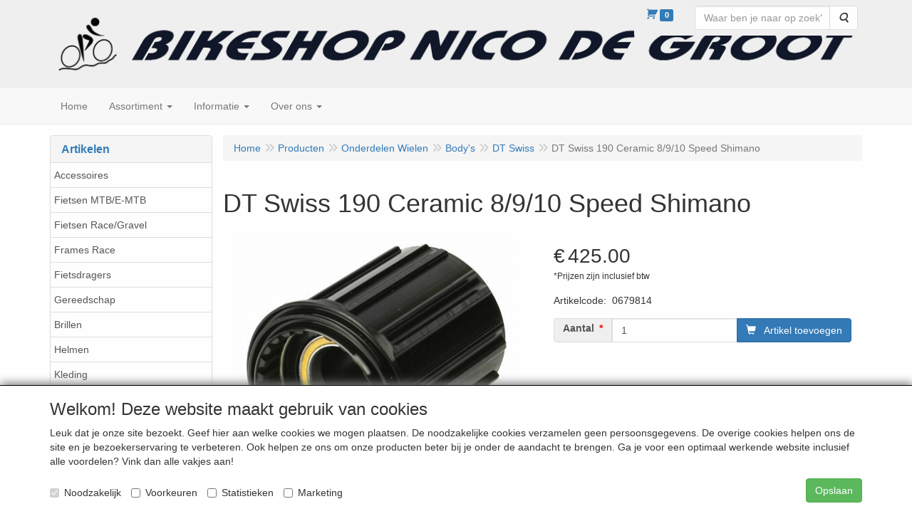

--- FILE ---
content_type: text/html; charset=UTF-8
request_url: https://www.bikeshopnicodegroot.nl/nl/onderdelen-wielen/body-s/dt-swiss/dt-swiss-190-ceramic-8/9/10-speed-shimano/a-9886-20000739
body_size: 15847
content:
<!DOCTYPE html>
<html lang="nl">
    <head>
        <base href="https://www.bikeshopnicodegroot.nl/"
              data-url=""
              data-routing="/js/routing.json"
        />
        <meta name="viewport" content="width=device-width, initial-scale=1">
        <meta charset="utf-8" >
        
                    <meta name="author" content="Nico" />
                    <meta name="keywords" content="DT, Swiss, 190, Ceramic, 8/9/10, Speed, Shimano, 0679814" />
                    <meta name="description" content="DT Swiss 190 Ceramic 8/9/10 Speed Shimano (0679814)" />
                    <meta name="rating" content="general" />
                    <link rel="shortcut icon" href=http://www.bikeshopnicodegroot.nl/favicon.ico/>
                    <!-- Mtrack V2.1 -->
                    <script type="text/javascript" src="http://mtrack.nl/js/mod/mww.js">
                    </script>
                    <!-- End Mtrack -->
                    <meta name='generator' content='LogiVert 8.19.0.5; Equinoxe 10.5.21' />
        
        <title>DT Swiss 190 Ceramic 8/9/10 Speed Shimano</title>

        <!-- Load scripting -->
                                    <script>
    window.dataLayer = window.dataLayer || [];
    window.dataLayer.enableGA4Ecommerce = false;
</script>
                            <script src="/js/api.min.js?h=9a8857d6"></script>
                            <script>
document.addEventListener('DOMContentLoaded', function(el) {
    window.api = new Api("Njk5Mzc0NDUwMTg0NTM6akVMRk41eUxockpNV2J2UzBBcg==", "https://www.bikeshopnicodegroot.nl");
});
</script>
                    
        <script src="/js/plugins.min.js?h=bb38a032" id="pluginScripts"></script>
        <script src="/js/early_scripts.min.js?h=2ebe7f84" id="earlyScripts"></script>

        <script>
            // Epsilon Polyfill for IE
            if (Number.EPSILON === undefined) {
                Number.EPSILON = Math.pow(2, -52);
            }
            // Number Formatting
            Math.toDisplay = function (val, precision, force_sign) {
                if (typeof force_sign === 'undefined') {
                    force_sign = false;
                }

                if (typeof precision === "undefined") {
                    precision = 2;
                }

                if(isNaN(val) || typeof val !== "number") {
                    return false;
                }

                val = val + (1E3 * Number.EPSILON);
                var str = val.toFixed(precision);
                var decpoint = str.indexOf('.');

                str = str.replace('.', '.');

                for(var i = (decpoint - 3); i > 0; i = i - 3) {
                    str = str.slice(0, i) + ',' + str.slice(i);
                }

                if(force_sign && val > 0) {
                    str = "+" + str;
                }

                return str;
            }

            Math.toPrice = function(val, force_sign) {
                if(typeof force_sign === 'undefined') {
                    force_sign = false;
                }
                var price = "";

                if(val === 0) {
                    price = "Gratis";
                } else {
                    if(force_sign && val > 0) {
                        price = "+";
                    } else if(val < 0) {
                        price = "-";
                    }
                    price += "€ ";
                    price += Math.toDisplay(Math.abs(val), 2);
                }

                return price;
            }
            window.main_root = "https://www.bikeshopnicodegroot.nl/";

        </script>

        <link rel="stylesheet" href="/assets/base.css?h=676cf9a1" />

        <link rel="stylesheet" href="/assets/theme.css?h=ecd93537" />
        <link rel="icon" type="image/x-icon" href="/favicon.ico?h=cf02b0da" />    </head>
    <body data-sticky-container>
        
                    <header>
    <div class="logo-top">
        <div class="container">
            <div class="logo-container">
                <a href="/nl/">
                    <img src="/images/cb_17.jpg?h=531d92cc" alt="Logo Bikeshop Nico De Groot"/>                </a>
            </div>
            <div class="pull-right hidden-xs">
                    <ul class="nav navbar-nav  " data-sm-skip="data-sm-skip">
            <li class="menu_cart ">
        <a href="/nl/winkelwagen/" data-mode="articles">
    <i class="cart"></i><span class="amount label label-primary articles">0</span></a>
            </li>
    <li class="menu_search_widget ">
        <form action="/nl/zoeken" method="get" class="navbar-form menu_search_widget ">
    <div class="input-group">
        <input type="search"
                id="search_query"
                placeholder="Waar ben je naar op zoek?"
                name="query"
                class="form-control"
                                data-suggest=""
                autocomplete="off">
        <span class="input-group-btn">
            <button type="submit" class="btn btn-default">
                <i class="fa fa-search"></i>
                <span class="sr-only">Zoeken</span>
            </button>
        </span>
    </div>
</form>

            </li>

    </ul>

            </div>
        </div>
    </div>
</header>
<div class="nav-top sticky-header ">
    <nav class="navbar">
        <div class="container">
            <div class="navbar-header">
                <div class="mobile-menu-navbar">
                        <ul class="nav navbar-nav  " data-sm-skip="data-sm-skip">
        
    </ul>

                </div>
                <button type="button" class="navbar-toggle collapsed" data-toggle="collapse" data-target="#topmenu"
                        aria-expanded="false">
                    <span class="sr-only">Menu</span>
                    <span class="icon-bar"></span>
                    <span class="icon-bar"></span>
                    <span class="icon-bar"></span>
                </button>
            </div>

            <div class="collapse navbar-collapse" id="topmenu">
                <div class="mobile-menu-addon">
                        <ul class="nav navbar-nav  " >
            <li class="menu_cart ">
        <a href="/nl/winkelwagen/" data-mode="articles">
    <i class="cart"></i><span class="amount label label-primary articles">0</span></a>
            </li>
    <li class="menu_search_widget ">
        <form action="/nl/zoeken" method="get" class="navbar-form menu_search_widget ">
    <div class="input-group">
        <input type="search"
                id="search_query"
                placeholder="Waar ben je naar op zoek?"
                name="query"
                class="form-control"
                                data-suggest=""
                autocomplete="off">
        <span class="input-group-btn">
            <button type="submit" class="btn btn-default">
                <i class="fa fa-search"></i>
                <span class="sr-only">Zoeken</span>
            </button>
        </span>
    </div>
</form>

            </li>

    </ul>

                </div>
                    <ul class="nav navbar-nav  " >
            <li class="menu_homepage ">
        <a href="/nl/"
   >
    <span class="lbl">Home</span>
    </a>
            </li>
    <li class="menu_catalog ">
        <a href="/nl/catalogus" class="children" role="button"
   aria-haspopup="true" aria-expanded="false">
    <span class="lbl">Assortiment</span>
    <span class="caret"></span></a>
                    <ul class="dropdown-menu">
                    <li class="">
        <a href="/nl/accessoires/g-64"
   class="dropdown-toggle" data-toggle="dropdown" role="button"
   aria-haspopup="true"
   aria-expanded="false">
    <span class="lbl">Accessoires</span>
    <span class="caret"></span></a>
                    <ul class="dropdown-menu">
                    <li class="">
        <a href="/nl/accessoires/bidons/g-10000182"
   class="dropdown-toggle" data-toggle="dropdown" role="button"
   aria-haspopup="true"
   aria-expanded="false">
    <span class="lbl">Bidons</span>
    <span class="caret"></span></a>
                    <ul class="dropdown-menu">
                    <li class="">
        <a href="/nl/accessoires/bidons/born/g-20000802"
   >
    <span class="lbl">Born</span>
    </a>
            </li>
    <li class="">
        <a href="/nl/accessoires/bidons/campagnolo/g-20000326"
   >
    <span class="lbl">Campagnolo</span>
    </a>
            </li>
    <li class="">
        <a href="/nl/accessoires/bidons/colnago/g-20000682"
   >
    <span class="lbl">Colnago</span>
    </a>
            </li>
    <li class="">
        <a href="/nl/accessoires/bidons/de-rosa/g-20000941"
   >
    <span class="lbl">De Rosa</span>
    </a>
            </li>
    <li class="">
        <a href="/nl/accessoires/bidons/elite/g-20000318"
   >
    <span class="lbl">Elite</span>
    </a>
            </li>
    <li class="">
        <a href="/nl/accessoires/bidons/lightweight/g-20000925"
   >
    <span class="lbl">Lightweight</span>
    </a>
            </li>
    <li class="">
        <a href="/nl/accessoires/bidons/most-pinarello/g-20000349"
   >
    <span class="lbl">Most/Pinarello</span>
    </a>
            </li>
    <li class="">
        <a href="/nl/accessoires/bidons/sks/g-20000805"
   >
    <span class="lbl">SKS</span>
    </a>
            </li>

            </ul>
            </li>
    <li class="">
        <a href="/nl/accessoires/bikestand/g-10000241"
   class="dropdown-toggle" data-toggle="dropdown" role="button"
   aria-haspopup="true"
   aria-expanded="false">
    <span class="lbl">Bikestand</span>
    <span class="caret"></span></a>
                    <ul class="dropdown-menu">
                    <li class="">
        <a href="/nl/accessoires/bikestand/de-rosa/g-20000946"
   >
    <span class="lbl">De Rosa</span>
    </a>
            </li>
    <li class="">
        <a href="/nl/accessoires/bikestand/trivio/g-20000589"
   >
    <span class="lbl">Trivio</span>
    </a>
            </li>

            </ul>
            </li>
    <li class="">
        <a href="/nl/accessoires/bike-hanger/g-10000314"
   class="dropdown-toggle" data-toggle="dropdown" role="button"
   aria-haspopup="true"
   aria-expanded="false">
    <span class="lbl">Bike Hanger</span>
    <span class="caret"></span></a>
                    <ul class="dropdown-menu">
                    <li class="">
        <a href="/nl/accessoires/bike-hanger/trivio/g-20000591"
   >
    <span class="lbl">Trivio</span>
    </a>
            </li>

            </ul>
            </li>
    <li class="">
        <a href="/nl/accessoires/bescherming-race-atb/g-10000305"
   class="dropdown-toggle" data-toggle="dropdown" role="button"
   aria-haspopup="true"
   aria-expanded="false">
    <span class="lbl">Bescherming Race/ATB</span>
    <span class="caret"></span></a>
                    <ul class="dropdown-menu">
                    <li class="">
        <a href="/nl/accessoires/bescherming-race-atb/lizard-skins/g-20000605"
   >
    <span class="lbl">Lizard Skins</span>
    </a>
            </li>
    <li class="">
        <a href="/nl/accessoires/bescherming-race-atb/pinarello-most/g-20000900"
   >
    <span class="lbl">Pinarello/Most</span>
    </a>
            </li>
    <li class="">
        <a href="/nl/accessoires/bescherming-race-atb/trivio/g-20000544"
   >
    <span class="lbl">Trivio</span>
    </a>
            </li>

            </ul>
            </li>
    <li class="">
        <a href="/nl/accessoires/fiets-koffers-tas/g-10000173"
   class="dropdown-toggle" data-toggle="dropdown" role="button"
   aria-haspopup="true"
   aria-expanded="false">
    <span class="lbl">Fiets koffers/Tas</span>
    <span class="caret"></span></a>
                    <ul class="dropdown-menu">
                    <li class="">
        <a href="/nl/accessoires/fiets-koffers-tas/elite/g-20000433"
   >
    <span class="lbl">Elite</span>
    </a>
            </li>
    <li class="">
        <a href="/nl/accessoires/fiets-koffers-tas/pinarello/g-20000535"
   >
    <span class="lbl">Pinarello</span>
    </a>
            </li>

            </ul>
            </li>
    <li class="">
        <a href="/nl/accessoires/handvatten/g-10000215"
   class="dropdown-toggle" data-toggle="dropdown" role="button"
   aria-haspopup="true"
   aria-expanded="false">
    <span class="lbl">Handvatten</span>
    <span class="caret"></span></a>
                    <ul class="dropdown-menu">
                    <li class="">
        <a href="/nl/accessoires/handvatten/ergotec/g-20000811"
   >
    <span class="lbl">Ergotec</span>
    </a>
            </li>
    <li class="">
        <a href="/nl/accessoires/handvatten/sram/g-20000812"
   >
    <span class="lbl">Sram</span>
    </a>
            </li>

            </ul>
            </li>
    <li class="">
        <a href="/nl/accessoires/patronen-co2/g-10000175"
   >
    <span class="lbl">Patronen CO2</span>
    </a>
            </li>
    <li class="">
        <a href="/nl/accessoires/pompen-co2/g-10000248"
   class="dropdown-toggle" data-toggle="dropdown" role="button"
   aria-haspopup="true"
   aria-expanded="false">
    <span class="lbl">Pompen CO2</span>
    <span class="caret"></span></a>
                    <ul class="dropdown-menu">
                    <li class="">
        <a href="/nl/accessoires/pompen-co2/airace/g-20000442"
   >
    <span class="lbl">Airace</span>
    </a>
            </li>
    <li class="">
        <a href="/nl/accessoires/pompen-co2/conti/g-20000440"
   >
    <span class="lbl">Conti</span>
    </a>
            </li>
    <li class="">
        <a href="/nl/accessoires/pompen-co2/pinarello-most/g-20000819"
   >
    <span class="lbl">Pinarello/Most</span>
    </a>
            </li>
    <li class="">
        <a href="/nl/accessoires/pompen-co2/trivio/g-20000438"
   >
    <span class="lbl">Trivio</span>
    </a>
            </li>
    <li class="">
        <a href="/nl/accessoires/pompen-co2/sks/g-20000439"
   >
    <span class="lbl">SKS</span>
    </a>
            </li>

            </ul>
            </li>
    <li class="">
        <a href="/nl/accessoires/pompen-frame/g-10000260"
   class="dropdown-toggle" data-toggle="dropdown" role="button"
   aria-haspopup="true"
   aria-expanded="false">
    <span class="lbl">Pompen Frame</span>
    <span class="caret"></span></a>
                    <ul class="dropdown-menu">
                    <li class="">
        <a href="/nl/accessoires/pompen-frame/sks/g-20000462"
   >
    <span class="lbl">SKS</span>
    </a>
            </li>

            </ul>
            </li>
    <li class="">
        <a href="/nl/accessoires/pompen-mini/g-10000257"
   class="dropdown-toggle" data-toggle="dropdown" role="button"
   aria-haspopup="true"
   aria-expanded="false">
    <span class="lbl">Pompen Mini</span>
    <span class="caret"></span></a>
                    <ul class="dropdown-menu">
                    <li class="">
        <a href="/nl/accessoires/pompen-mini/pinarello-most/g-20000820"
   >
    <span class="lbl">Pinarello/Most</span>
    </a>
            </li>
    <li class="">
        <a href="/nl/accessoires/pompen-mini/sks/g-20000444"
   >
    <span class="lbl">SKS</span>
    </a>
            </li>

            </ul>
            </li>
    <li class="">
        <a href="/nl/accessoires/pompen-vloer/g-10000258"
   class="dropdown-toggle" data-toggle="dropdown" role="button"
   aria-haspopup="true"
   aria-expanded="false">
    <span class="lbl">Pompen Vloer</span>
    <span class="caret"></span></a>
                    <ul class="dropdown-menu">
                    <li class="">
        <a href="/nl/accessoires/pompen-vloer/m-wave/g-20000454"
   >
    <span class="lbl">M-Wave</span>
    </a>
            </li>
    <li class="">
        <a href="/nl/accessoires/pompen-vloer/pinarello-most/g-20000821"
   >
    <span class="lbl">Pinarello/Most</span>
    </a>
            </li>
    <li class="">
        <a href="/nl/accessoires/pompen-vloer/pedros/g-20000451"
   >
    <span class="lbl">Pedros</span>
    </a>
            </li>
    <li class="">
        <a href="/nl/accessoires/pompen-vloer/sks/g-20000445"
   >
    <span class="lbl">SKS</span>
    </a>
            </li>
    <li class="">
        <a href="/nl/accessoires/pompen-vloer/trivio/g-20000583"
   >
    <span class="lbl">Trivio</span>
    </a>
            </li>

            </ul>
            </li>
    <li class="">
        <a href="/nl/accessoires/pompen-tubeless/g-10000355"
   class="dropdown-toggle" data-toggle="dropdown" role="button"
   aria-haspopup="true"
   aria-expanded="false">
    <span class="lbl">Pompen Tubeless</span>
    <span class="caret"></span></a>
                    <ul class="dropdown-menu">
                    <li class="">
        <a href="/nl/accessoires/pompen-tubeless/schwalbe/g-20000906"
   >
    <span class="lbl">Schwalbe</span>
    </a>
            </li>

            </ul>
            </li>
    <li class="">
        <a href="/nl/accessoires/pompen-vork-demper/g-10000259"
   class="dropdown-toggle" data-toggle="dropdown" role="button"
   aria-haspopup="true"
   aria-expanded="false">
    <span class="lbl">Pompen Vork/Demper</span>
    <span class="caret"></span></a>
                    <ul class="dropdown-menu">
                    <li class="">
        <a href="/nl/accessoires/pompen-vork-demper/rockshox/g-20000455"
   >
    <span class="lbl">Rockshox</span>
    </a>
            </li>
    <li class="">
        <a href="/nl/accessoires/pompen-vork-demper/sks/g-20000459"
   >
    <span class="lbl">SKS</span>
    </a>
            </li>
    <li class="">
        <a href="/nl/accessoires/pompen-vork-demper/zefal/g-20000457"
   >
    <span class="lbl">Zefal</span>
    </a>
            </li>

            </ul>
            </li>
    <li class="">
        <a href="/nl/accessoires/stuurlint/g-10000189"
   class="dropdown-toggle" data-toggle="dropdown" role="button"
   aria-haspopup="true"
   aria-expanded="false">
    <span class="lbl">Stuurlint</span>
    <span class="caret"></span></a>
                    <ul class="dropdown-menu">
                    <li class="">
        <a href="/nl/accessoires/stuurlint/trivio/g-20000363"
   >
    <span class="lbl">Trivio</span>
    </a>
            </li>
    <li class="">
        <a href="/nl/accessoires/stuurlint/colnago/g-20000585"
   >
    <span class="lbl">Colnago</span>
    </a>
            </li>
    <li class="">
        <a href="/nl/accessoires/stuurlint/deda/g-20000336"
   >
    <span class="lbl">Deda</span>
    </a>
            </li>
    <li class="">
        <a href="/nl/accessoires/stuurlint/de-rosa/g-20000939"
   >
    <span class="lbl">De Rosa</span>
    </a>
            </li>
    <li class="">
        <a href="/nl/accessoires/stuurlint/lightweight/g-20000926"
   >
    <span class="lbl">Lightweight</span>
    </a>
            </li>
    <li class="">
        <a href="/nl/accessoires/stuurlint/lizard-skins/g-20000354"
   >
    <span class="lbl">Lizard Skins</span>
    </a>
            </li>
    <li class="">
        <a href="/nl/accessoires/stuurlint/pinarello-most/g-20000337"
   >
    <span class="lbl">Pinarello/Most</span>
    </a>
            </li>
    <li class="">
        <a href="/nl/accessoires/stuurlint/zipp/g-20000358"
   >
    <span class="lbl">Zipp</span>
    </a>
            </li>

            </ul>
            </li>
    <li class="">
        <a href="/nl/accessoires/velglint-tubeless/g-10000177"
   >
    <span class="lbl">Velglint/Tubeless</span>
    </a>
            </li>
    <li class="">
        <a href="/nl/accessoires/ventielverlengers/g-10000176"
   >
    <span class="lbl">Ventielverlengers</span>
    </a>
            </li>
    <li class="">
        <a href="/nl/accessoires/verlichting/g-10000295"
   class="dropdown-toggle" data-toggle="dropdown" role="button"
   aria-haspopup="true"
   aria-expanded="false">
    <span class="lbl">Verlichting</span>
    <span class="caret"></span></a>
                    <ul class="dropdown-menu">
                    <li class="">
        <a href="/nl/accessoires/verlichting/pinarello-most/g-20000814"
   >
    <span class="lbl">Pinarello/Most</span>
    </a>
            </li>

            </ul>
            </li>
    <li class="">
        <a href="/nl/accessoires/wieltassen/g-10000180"
   class="dropdown-toggle" data-toggle="dropdown" role="button"
   aria-haspopup="true"
   aria-expanded="false">
    <span class="lbl">Wieltassen</span>
    <span class="caret"></span></a>
                    <ul class="dropdown-menu">
                    <li class="">
        <a href="/nl/accessoires/wieltassen/campagnolo/g-20000339"
   >
    <span class="lbl">Campagnolo</span>
    </a>
            </li>
    <li class="">
        <a href="/nl/accessoires/wieltassen/dt-swiss/g-20000435"
   >
    <span class="lbl">DT Swiss</span>
    </a>
            </li>
    <li class="">
        <a href="/nl/accessoires/wieltassen/fulcrum/g-20000468"
   >
    <span class="lbl">Fulcrum</span>
    </a>
            </li>
    <li class="">
        <a href="/nl/accessoires/wieltassen/lightweight/g-20000347"
   >
    <span class="lbl">Lightweight</span>
    </a>
            </li>
    <li class="">
        <a href="/nl/accessoires/wieltassen/mavic/g-20000340"
   >
    <span class="lbl">Mavic</span>
    </a>
            </li>
    <li class="">
        <a href="/nl/accessoires/wieltassen/zipp/g-20000471"
   >
    <span class="lbl">Zipp</span>
    </a>
            </li>

            </ul>
            </li>
    <li class="">
        <a href="/nl/accessoires/zadeltassen/g-10000179"
   class="dropdown-toggle" data-toggle="dropdown" role="button"
   aria-haspopup="true"
   aria-expanded="false">
    <span class="lbl">Zadeltassen</span>
    <span class="caret"></span></a>
                    <ul class="dropdown-menu">
                    <li class="">
        <a href="/nl/accessoires/zadeltassen/conti/g-20000523"
   >
    <span class="lbl">Conti</span>
    </a>
            </li>
    <li class="">
        <a href="/nl/accessoires/zadeltassen/de-rosa/g-20000940"
   >
    <span class="lbl">De Rosa</span>
    </a>
            </li>
    <li class="">
        <a href="/nl/accessoires/zadeltassen/norco/g-20000436"
   >
    <span class="lbl">Norco</span>
    </a>
            </li>
    <li class="">
        <a href="/nl/accessoires/zadeltassen/pinarello-most/g-20000304"
   >
    <span class="lbl">Pinarello/Most</span>
    </a>
            </li>
    <li class="">
        <a href="/nl/accessoires/zadeltassen/schwalbe/g-20000517"
   >
    <span class="lbl">Schwalbe</span>
    </a>
            </li>
    <li class="">
        <a href="/nl/accessoires/zadeltassen/selle-royal/g-20000437"
   >
    <span class="lbl">Selle Royal</span>
    </a>
            </li>

            </ul>
            </li>

            </ul>
            </li>
    <li class="">
        <a href="/nl/fietsen-mtb-e-mtb/g-15"
   class="dropdown-toggle" data-toggle="dropdown" role="button"
   aria-haspopup="true"
   aria-expanded="false">
    <span class="lbl">Fietsen MTB/E-MTB</span>
    <span class="caret"></span></a>
                    <ul class="dropdown-menu">
                    <li class="">
        <a href="/nl/fietsen-mtb-e-mtb/droessiger/g-10000279"
   class="dropdown-toggle" data-toggle="dropdown" role="button"
   aria-haspopup="true"
   aria-expanded="false">
    <span class="lbl">Dr&ouml;ssiger</span>
    <span class="caret"></span></a>
                    <ul class="dropdown-menu">
                    <li class="">
        <a href="/nl/fietsen-mtb-e-mtb/droessiger/all-mountains-29/g-20000695"
   >
    <span class="lbl">All Mountains 29''</span>
    </a>
            </li>
    <li class="">
        <a href="/nl/fietsen-mtb-e-mtb/droessiger/enduro-27-5/g-20000698"
   >
    <span class="lbl">Enduro 27.5''</span>
    </a>
            </li>
    <li class="">
        <a href="/nl/fietsen-mtb-e-mtb/droessiger/hardtail-27-5/g-20000693"
   >
    <span class="lbl">Hardtail 27.5''</span>
    </a>
            </li>
    <li class="">
        <a href="/nl/fietsen-mtb-e-mtb/droessiger/hardtail-29/g-20000692"
   >
    <span class="lbl">Hardtail 29''</span>
    </a>
            </li>
    <li class="">
        <a href="/nl/fietsen-mtb-e-mtb/droessiger/trail-29/g-20000697"
   >
    <span class="lbl">Trail 29''</span>
    </a>
            </li>
    <li class="">
        <a href="/nl/fietsen-mtb-e-mtb/droessiger/e-mtb/g-20000911"
   >
    <span class="lbl">E-MTB</span>
    </a>
            </li>

            </ul>
            </li>

            </ul>
            </li>
    <li class="">
        <a href="/nl/fietsen-race-gravel/g-14"
   class="dropdown-toggle" data-toggle="dropdown" role="button"
   aria-haspopup="true"
   aria-expanded="false">
    <span class="lbl">Fietsen Race/Gravel</span>
    <span class="caret"></span></a>
                    <ul class="dropdown-menu">
                    <li class="">
        <a href="/nl/fietsen-race-gravel/droessiger/g-10000278"
   >
    <span class="lbl">Dr&ouml;ssiger</span>
    </a>
            </li>

            </ul>
            </li>
    <li class="">
        <a href="/nl/frames-race/g-23"
   class="dropdown-toggle" data-toggle="dropdown" role="button"
   aria-haspopup="true"
   aria-expanded="false">
    <span class="lbl">Frames Race</span>
    <span class="caret"></span></a>
                    <ul class="dropdown-menu">
                    <li class="">
        <a href="/nl/frames-race/avenger/g-10000304"
   >
    <span class="lbl">Avenger</span>
    </a>
            </li>
    <li class="">
        <a href="/nl/frames-race/lightweight/g-10000338"
   >
    <span class="lbl">Lightweight</span>
    </a>
            </li>
    <li class="">
        <a href="/nl/frames-race/pinarello/g-10000358"
   >
    <span class="lbl">Pinarello</span>
    </a>
            </li>

            </ul>
            </li>
    <li class="">
        <a href="/nl/fietsdragers/g-73"
   class="dropdown-toggle" data-toggle="dropdown" role="button"
   aria-haspopup="true"
   aria-expanded="false">
    <span class="lbl">Fietsdragers</span>
    <span class="caret"></span></a>
                    <ul class="dropdown-menu">
                    <li class="">
        <a href="/nl/fietsdragers/elite/g-10000294"
   >
    <span class="lbl">Elite</span>
    </a>
            </li>

            </ul>
            </li>
    <li class="">
        <a href="/nl/gereedschap/g-66"
   class="dropdown-toggle" data-toggle="dropdown" role="button"
   aria-haspopup="true"
   aria-expanded="false">
    <span class="lbl">Gereedschap</span>
    <span class="caret"></span></a>
                    <ul class="dropdown-menu">
                    <li class="">
        <a href="/nl/gereedschap/balhoofd-vork/g-10000234"
   class="dropdown-toggle" data-toggle="dropdown" role="button"
   aria-haspopup="true"
   aria-expanded="false">
    <span class="lbl">Balhoofd/Vork</span>
    <span class="caret"></span></a>
                    <ul class="dropdown-menu">
                    <li class="">
        <a href="/nl/gereedschap/balhoofd-vork/icetoolz/g-20000627"
   >
    <span class="lbl">Icetoolz</span>
    </a>
            </li>
    <li class="">
        <a href="/nl/gereedschap/balhoofd-vork/trivio/g-20000603"
   >
    <span class="lbl">Trivio</span>
    </a>
            </li>

            </ul>
            </li>
    <li class="">
        <a href="/nl/gereedschap/banden/g-10000240"
   class="dropdown-toggle" data-toggle="dropdown" role="button"
   aria-haspopup="true"
   aria-expanded="false">
    <span class="lbl">Banden</span>
    <span class="caret"></span></a>
                    <ul class="dropdown-menu">
                    <li class="">
        <a href="/nl/gereedschap/banden/pinarello-most/g-20000817"
   >
    <span class="lbl">Pinarello/Most</span>
    </a>
            </li>
    <li class="">
        <a href="/nl/gereedschap/banden/schwalbe/g-20000521"
   >
    <span class="lbl">Schwalbe</span>
    </a>
            </li>

            </ul>
            </li>
    <li class="">
        <a href="/nl/gereedschap/bottom-bracket/g-10000231"
   class="dropdown-toggle" data-toggle="dropdown" role="button"
   aria-haspopup="true"
   aria-expanded="false">
    <span class="lbl">Bottom Bracket</span>
    <span class="caret"></span></a>
                    <ul class="dropdown-menu">
                    <li class="">
        <a href="/nl/gereedschap/bottom-bracket/campagnolo/g-20000607"
   >
    <span class="lbl">Campagnolo</span>
    </a>
            </li>
    <li class="">
        <a href="/nl/gereedschap/bottom-bracket/icetoolz/g-20000609"
   >
    <span class="lbl">Icetoolz</span>
    </a>
            </li>
    <li class="">
        <a href="/nl/gereedschap/bottom-bracket/shimano/g-20000606"
   >
    <span class="lbl">Shimano</span>
    </a>
            </li>
    <li class="">
        <a href="/nl/gereedschap/bottom-bracket/trivio/g-20000600"
   >
    <span class="lbl">Trivio</span>
    </a>
            </li>

            </ul>
            </li>
    <li class="">
        <a href="/nl/gereedschap/cassette/g-10000239"
   class="dropdown-toggle" data-toggle="dropdown" role="button"
   aria-haspopup="true"
   aria-expanded="false">
    <span class="lbl">Cassette</span>
    <span class="caret"></span></a>
                    <ul class="dropdown-menu">
                    <li class="">
        <a href="/nl/gereedschap/cassette/icetoolz/g-20000611"
   >
    <span class="lbl">Icetoolz</span>
    </a>
            </li>
    <li class="">
        <a href="/nl/gereedschap/cassette/shimano/g-20000610"
   >
    <span class="lbl">Shimano</span>
    </a>
            </li>
    <li class="">
        <a href="/nl/gereedschap/cassette/trivio/g-20000594"
   >
    <span class="lbl">Trivio</span>
    </a>
            </li>

            </ul>
            </li>
    <li class="">
        <a href="/nl/gereedschap/conussleutels/g-10000236"
   class="dropdown-toggle" data-toggle="dropdown" role="button"
   aria-haspopup="true"
   aria-expanded="false">
    <span class="lbl">Conussleutels</span>
    <span class="caret"></span></a>
                    <ul class="dropdown-menu">
                    <li class="">
        <a href="/nl/gereedschap/conussleutels/trivio/g-20000593"
   >
    <span class="lbl">Trivio</span>
    </a>
            </li>

            </ul>
            </li>
    <li class="">
        <a href="/nl/gereedschap/crankstel/g-10000233"
   class="dropdown-toggle" data-toggle="dropdown" role="button"
   aria-haspopup="true"
   aria-expanded="false">
    <span class="lbl">Crankstel</span>
    <span class="caret"></span></a>
                    <ul class="dropdown-menu">
                    <li class="">
        <a href="/nl/gereedschap/crankstel/campagnolo/g-20000614"
   >
    <span class="lbl">Campagnolo</span>
    </a>
            </li>
    <li class="">
        <a href="/nl/gereedschap/crankstel/shimano/g-20000617"
   >
    <span class="lbl">Shimano</span>
    </a>
            </li>
    <li class="">
        <a href="/nl/gereedschap/crankstel/trivio/g-20000592"
   >
    <span class="lbl">Trivio</span>
    </a>
            </li>

            </ul>
            </li>
    <li class="">
        <a href="/nl/gereedschap/gereedschap-bidon/g-10000245"
   class="dropdown-toggle" data-toggle="dropdown" role="button"
   aria-haspopup="true"
   aria-expanded="false">
    <span class="lbl">Gereedschap Bidon</span>
    <span class="caret"></span></a>
                    <ul class="dropdown-menu">
                    <li class="">
        <a href="/nl/gereedschap/gereedschap-bidon/pinarello-most/g-20000818"
   >
    <span class="lbl">Pinarello/Most</span>
    </a>
            </li>

            </ul>
            </li>
    <li class="">
        <a href="/nl/gereedschap/gereedschap-set/g-10000244"
   class="dropdown-toggle" data-toggle="dropdown" role="button"
   aria-haspopup="true"
   aria-expanded="false">
    <span class="lbl">Gereedschap Set</span>
    <span class="caret"></span></a>
                    <ul class="dropdown-menu">
                    <li class="">
        <a href="/nl/gereedschap/gereedschap-set/trivio/g-20000419"
   >
    <span class="lbl">Trivio</span>
    </a>
            </li>

            </ul>
            </li>
    <li class="">
        <a href="/nl/gereedschap/inbussleutels/g-10000235"
   class="dropdown-toggle" data-toggle="dropdown" role="button"
   aria-haspopup="true"
   aria-expanded="false">
    <span class="lbl">Inbussleutels</span>
    <span class="caret"></span></a>
                    <ul class="dropdown-menu">
                    <li class="">
        <a href="/nl/gereedschap/inbussleutels/icetoolz/g-20000630"
   >
    <span class="lbl">Icetoolz</span>
    </a>
            </li>
    <li class="">
        <a href="/nl/gereedschap/inbussleutels/trivio/g-20000595"
   >
    <span class="lbl">Trivio</span>
    </a>
            </li>

            </ul>
            </li>
    <li class="">
        <a href="/nl/gereedschap/kabeltangen/g-10000249"
   class="dropdown-toggle" data-toggle="dropdown" role="button"
   aria-haspopup="true"
   aria-expanded="false">
    <span class="lbl">Kabeltangen</span>
    <span class="caret"></span></a>
                    <ul class="dropdown-menu">
                    <li class="">
        <a href="/nl/gereedschap/kabeltangen/icetoolz/g-20000631"
   >
    <span class="lbl">Icetoolz</span>
    </a>
            </li>
    <li class="">
        <a href="/nl/gereedschap/kabeltangen/shimano/g-20000620"
   >
    <span class="lbl">Shimano</span>
    </a>
            </li>

            </ul>
            </li>
    <li class="">
        <a href="/nl/gereedschap/ketting/g-10000232"
   class="dropdown-toggle" data-toggle="dropdown" role="button"
   aria-haspopup="true"
   aria-expanded="false">
    <span class="lbl">Ketting</span>
    <span class="caret"></span></a>
                    <ul class="dropdown-menu">
                    <li class="">
        <a href="/nl/gereedschap/ketting/campagnolo/g-20000647"
   >
    <span class="lbl">Campagnolo</span>
    </a>
            </li>
    <li class="">
        <a href="/nl/gereedschap/ketting/icetoolz/g-20000632"
   >
    <span class="lbl">Icetoolz</span>
    </a>
            </li>
    <li class="">
        <a href="/nl/gereedschap/ketting/kmc/g-20000626"
   >
    <span class="lbl">KMC</span>
    </a>
            </li>
    <li class="">
        <a href="/nl/gereedschap/ketting/shimano/g-20000621"
   >
    <span class="lbl">Shimano</span>
    </a>
            </li>
    <li class="">
        <a href="/nl/gereedschap/ketting/trivio/g-20000596"
   >
    <span class="lbl">Trivio</span>
    </a>
            </li>

            </ul>
            </li>
    <li class="">
        <a href="/nl/gereedschap/minitools/g-10000243"
   class="dropdown-toggle" data-toggle="dropdown" role="button"
   aria-haspopup="true"
   aria-expanded="false">
    <span class="lbl">Minitools</span>
    <span class="caret"></span></a>
                    <ul class="dropdown-menu">
                    <li class="">
        <a href="/nl/gereedschap/minitools/icetoolz/g-20000634"
   >
    <span class="lbl">Icetoolz</span>
    </a>
            </li>
    <li class="">
        <a href="/nl/gereedschap/minitools/pinarello-most/g-20000816"
   >
    <span class="lbl">Pinarello/Most</span>
    </a>
            </li>
    <li class="">
        <a href="/nl/gereedschap/minitools/sigma/g-20000619"
   >
    <span class="lbl">Sigma</span>
    </a>
            </li>

            </ul>
            </li>
    <li class="">
        <a href="/nl/gereedschap/pedaalsleutels/g-10000237"
   class="dropdown-toggle" data-toggle="dropdown" role="button"
   aria-haspopup="true"
   aria-expanded="false">
    <span class="lbl">Pedaalsleutels</span>
    <span class="caret"></span></a>
                    <ul class="dropdown-menu">
                    <li class="">
        <a href="/nl/gereedschap/pedaalsleutels/icetoolz/g-20000636"
   >
    <span class="lbl">Icetoolz</span>
    </a>
            </li>
    <li class="">
        <a href="/nl/gereedschap/pedaalsleutels/shimano/g-20000622"
   >
    <span class="lbl">Shimano</span>
    </a>
            </li>

            </ul>
            </li>
    <li class="">
        <a href="/nl/gereedschap/torxsleutels/g-10000315"
   class="dropdown-toggle" data-toggle="dropdown" role="button"
   aria-haspopup="true"
   aria-expanded="false">
    <span class="lbl">Torxsleutels</span>
    <span class="caret"></span></a>
                    <ul class="dropdown-menu">
                    <li class="">
        <a href="/nl/gereedschap/torxsleutels/trivio/g-20000604"
   >
    <span class="lbl">Trivio</span>
    </a>
            </li>

            </ul>
            </li>
    <li class="">
        <a href="/nl/gereedschap/wiel-spaak/g-10000238"
   class="dropdown-toggle" data-toggle="dropdown" role="button"
   aria-haspopup="true"
   aria-expanded="false">
    <span class="lbl">Wiel/Spaak</span>
    <span class="caret"></span></a>
                    <ul class="dropdown-menu">
                    <li class="">
        <a href="/nl/gereedschap/wiel-spaak/icetoolz/g-20000635"
   >
    <span class="lbl">Icetoolz</span>
    </a>
            </li>
    <li class="">
        <a href="/nl/gereedschap/wiel-spaak/mavic/g-20000624"
   >
    <span class="lbl">Mavic</span>
    </a>
            </li>
    <li class="">
        <a href="/nl/gereedschap/wiel-spaak/trivio/g-20000588"
   >
    <span class="lbl">Trivio</span>
    </a>
            </li>

            </ul>
            </li>

            </ul>
            </li>
    <li class="">
        <a href="/nl/brillen/g-79"
   class="dropdown-toggle" data-toggle="dropdown" role="button"
   aria-haspopup="true"
   aria-expanded="false">
    <span class="lbl">Brillen</span>
    <span class="caret"></span></a>
                    <ul class="dropdown-menu">
                    <li class="">
        <a href="/nl/brillen/koo/g-10000346"
   class="dropdown-toggle" data-toggle="dropdown" role="button"
   aria-haspopup="true"
   aria-expanded="false">
    <span class="lbl">KOO</span>
    <span class="caret"></span></a>
                    <ul class="dropdown-menu">
                    <li class="">
        <a href="/nl/brillen/koo/koo-california/g-20000923"
   >
    <span class="lbl">KOO California</span>
    </a>
            </li>
    <li class="">
        <a href="/nl/brillen/koo/koo-open/g-20000921"
   >
    <span class="lbl">KOO Open</span>
    </a>
            </li>
    <li class="">
        <a href="/nl/brillen/koo/koo-open-cube/g-20000922"
   >
    <span class="lbl">KOO Open Cube</span>
    </a>
            </li>
    <li class="">
        <a href="/nl/brillen/koo/koo-orion/g-20000924"
   >
    <span class="lbl">KOO Orion</span>
    </a>
            </li>

            </ul>
            </li>

            </ul>
            </li>
    <li class="">
        <a href="/nl/helmen/g-41"
   class="dropdown-toggle" data-toggle="dropdown" role="button"
   aria-haspopup="true"
   aria-expanded="false">
    <span class="lbl">Helmen</span>
    <span class="caret"></span></a>
                    <ul class="dropdown-menu">
                    <li class="">
        <a href="/nl/helmen/kask-urban/g-10000343"
   >
    <span class="lbl">Kask Urban</span>
    </a>
            </li>
    <li class="">
        <a href="/nl/helmen/kask-accessoires/g-10000306"
   >
    <span class="lbl">Kask Accessoires</span>
    </a>
            </li>
    <li class="">
        <a href="/nl/helmen/trivio/g-10000056"
   >
    <span class="lbl">Trivio</span>
    </a>
            </li>

            </ul>
            </li>
    <li class="">
        <a href="/nl/kleding/g-72"
   class="dropdown-toggle" data-toggle="dropdown" role="button"
   aria-haspopup="true"
   aria-expanded="false">
    <span class="lbl">Kleding</span>
    <span class="caret"></span></a>
                    <ul class="dropdown-menu">
                    <li class="">
        <a href="/nl/kleding/biotex/g-10000347"
   class="dropdown-toggle" data-toggle="dropdown" role="button"
   aria-haspopup="true"
   aria-expanded="false">
    <span class="lbl">Biotex</span>
    <span class="caret"></span></a>
                    <ul class="dropdown-menu">
                    <li class="">
        <a href="/nl/kleding/biotex/arm-been-stukken/g-20000831"
   >
    <span class="lbl">Arm/Been Stukken</span>
    </a>
            </li>
    <li class="">
        <a href="/nl/kleding/biotex/dames-shirt/g-20000833"
   >
    <span class="lbl">Dames Shirt</span>
    </a>
            </li>
    <li class="">
        <a href="/nl/kleding/biotex/heren-shirt/g-20000829"
   >
    <span class="lbl">Heren Shirt</span>
    </a>
            </li>
    <li class="">
        <a href="/nl/kleding/biotex/handschoenen/g-20000827"
   >
    <span class="lbl">Handschoenen</span>
    </a>
            </li>
    <li class="">
        <a href="/nl/kleding/biotex/muts-hals/g-20000834"
   >
    <span class="lbl">Muts/Hals</span>
    </a>
            </li>
    <li class="">
        <a href="/nl/kleding/biotex/overschoenen/g-20000832"
   >
    <span class="lbl">Overschoenen</span>
    </a>
            </li>
    <li class="">
        <a href="/nl/kleding/biotex/sokken/g-20000830"
   >
    <span class="lbl">Sokken</span>
    </a>
            </li>

            </ul>
            </li>
    <li class="">
        <a href="/nl/kleding/had/g-10000298"
   class="dropdown-toggle" data-toggle="dropdown" role="button"
   aria-haspopup="true"
   aria-expanded="false">
    <span class="lbl">HAD</span>
    <span class="caret"></span></a>
                    <ul class="dropdown-menu">
                    <li class="">
        <a href="/nl/kleding/had/fleece/g-20000653"
   >
    <span class="lbl">Fleece</span>
    </a>
            </li>
    <li class="">
        <a href="/nl/kleding/had/marino/g-20000654"
   >
    <span class="lbl">Marino</span>
    </a>
            </li>

            </ul>
            </li>
    <li class="">
        <a href="/nl/kleding/pinarello/g-10000290"
   class="dropdown-toggle" data-toggle="dropdown" role="button"
   aria-haspopup="true"
   aria-expanded="false">
    <span class="lbl">Pinarello</span>
    <span class="caret"></span></a>
                    <ul class="dropdown-menu">
                    <li class="">
        <a href="/nl/kleding/pinarello/petten/g-20000495"
   >
    <span class="lbl">Petten</span>
    </a>
            </li>

            </ul>
            </li>

            </ul>
            </li>
    <li class="">
        <a href="/nl/onderdelen-atb/g-49"
   class="dropdown-toggle" data-toggle="dropdown" role="button"
   aria-haspopup="true"
   aria-expanded="false">
    <span class="lbl">Onderdelen ATB</span>
    <span class="caret"></span></a>
                    <ul class="dropdown-menu">
                    <li class="">
        <a href="/nl/onderdelen-atb/balhoofdsets/g-10000119"
   class="dropdown-toggle" data-toggle="dropdown" role="button"
   aria-haspopup="true"
   aria-expanded="false">
    <span class="lbl">Balhoofdsets</span>
    <span class="caret"></span></a>
                    <ul class="dropdown-menu">
                    <li class="">
        <a href="/nl/onderdelen-atb/balhoofdsets/stronglight/g-20000194"
   >
    <span class="lbl">Stronglight</span>
    </a>
            </li>

            </ul>
            </li>
    <li class="">
        <a href="/nl/onderdelen-atb/bar-ends/g-10000088"
   class="dropdown-toggle" data-toggle="dropdown" role="button"
   aria-haspopup="true"
   aria-expanded="false">
    <span class="lbl">Bar Ends</span>
    <span class="caret"></span></a>
                    <ul class="dropdown-menu">
                    <li class="">
        <a href="/nl/onderdelen-atb/bar-ends/controltech/g-20000091"
   >
    <span class="lbl">Controltech</span>
    </a>
            </li>
    <li class="">
        <a href="/nl/onderdelen-atb/bar-ends/ergotec/g-20000286"
   >
    <span class="lbl">Ergotec</span>
    </a>
            </li>
    <li class="">
        <a href="/nl/onderdelen-atb/bar-ends/trivio/g-20000178"
   >
    <span class="lbl">Trivio</span>
    </a>
            </li>
    <li class="">
        <a href="/nl/onderdelen-atb/bar-ends/xtasy/g-20000198"
   >
    <span class="lbl">Xtasy</span>
    </a>
            </li>

            </ul>
            </li>
    <li class="">
        <a href="/nl/onderdelen-atb/derailleur-wieltjes/g-10000208"
   class="dropdown-toggle" data-toggle="dropdown" role="button"
   aria-haspopup="true"
   aria-expanded="false">
    <span class="lbl">Derailleur Wieltjes</span>
    <span class="caret"></span></a>
                    <ul class="dropdown-menu">
                    <li class="">
        <a href="/nl/onderdelen-atb/derailleur-wieltjes/shimano/g-20000375"
   >
    <span class="lbl">Shimano</span>
    </a>
            </li>
    <li class="">
        <a href="/nl/onderdelen-atb/derailleur-wieltjes/sram/g-20000727"
   >
    <span class="lbl">SRAM</span>
    </a>
            </li>

            </ul>
            </li>
    <li class="">
        <a href="/nl/onderdelen-atb/binnenbanden/g-10000170"
   class="dropdown-toggle" data-toggle="dropdown" role="button"
   aria-haspopup="true"
   aria-expanded="false">
    <span class="lbl">Binnenbanden</span>
    <span class="caret"></span></a>
                    <ul class="dropdown-menu">
                    <li class="">
        <a href="/nl/onderdelen-atb/binnenbanden/continental/g-20000516"
   >
    <span class="lbl">Continental</span>
    </a>
            </li>
    <li class="">
        <a href="/nl/onderdelen-atb/binnenbanden/hartje/g-20000295"
   >
    <span class="lbl">Hartje</span>
    </a>
            </li>
    <li class="">
        <a href="/nl/onderdelen-atb/binnenbanden/schwalbe/g-20000515"
   >
    <span class="lbl">Schwalbe</span>
    </a>
            </li>
    <li class="">
        <a href="/nl/onderdelen-atb/binnenbanden/vredestein/g-20000524"
   >
    <span class="lbl">Vredestein</span>
    </a>
            </li>

            </ul>
            </li>
    <li class="">
        <a href="/nl/onderdelen-atb/bottom-bracket/g-10000185"
   class="dropdown-toggle" data-toggle="dropdown" role="button"
   aria-haspopup="true"
   aria-expanded="false">
    <span class="lbl">Bottom Bracket</span>
    <span class="caret"></span></a>
                    <ul class="dropdown-menu">
                    <li class="">
        <a href="/nl/onderdelen-atb/bottom-bracket/shimano/g-20000319"
   >
    <span class="lbl">Shimano</span>
    </a>
            </li>
    <li class="">
        <a href="/nl/onderdelen-atb/bottom-bracket/truvativ/g-20000321"
   >
    <span class="lbl">Truvativ</span>
    </a>
            </li>
    <li class="">
        <a href="/nl/onderdelen-atb/bottom-bracket/wheels-mfg/g-20000754"
   >
    <span class="lbl">Wheels MFG</span>
    </a>
            </li>

            </ul>
            </li>
    <li class="">
        <a href="/nl/onderdelen-atb/kabels-delen/g-10000209"
   class="dropdown-toggle" data-toggle="dropdown" role="button"
   aria-haspopup="true"
   aria-expanded="false">
    <span class="lbl">Kabels&Delen</span>
    <span class="caret"></span></a>
                    <ul class="dropdown-menu">
                    <li class="">
        <a href="/nl/onderdelen-atb/kabels-delen/shimano/g-20000376"
   >
    <span class="lbl">Shimano</span>
    </a>
            </li>
    <li class="">
        <a href="/nl/onderdelen-atb/kabels-delen/sram/g-20000768"
   >
    <span class="lbl">SRAM</span>
    </a>
            </li>

            </ul>
            </li>
    <li class="">
        <a href="/nl/onderdelen-atb/pedalen/g-10000100"
   class="dropdown-toggle" data-toggle="dropdown" role="button"
   aria-haspopup="true"
   aria-expanded="false">
    <span class="lbl">Pedalen</span>
    <span class="caret"></span></a>
                    <ul class="dropdown-menu">
                    <li class="">
        <a href="/nl/onderdelen-atb/pedalen/issi/g-20000784"
   >
    <span class="lbl">iSSi</span>
    </a>
            </li>

            </ul>
            </li>
    <li class="">
        <a href="/nl/onderdelen-atb/remblokken-schijf/g-10000204"
   class="dropdown-toggle" data-toggle="dropdown" role="button"
   aria-haspopup="true"
   aria-expanded="false">
    <span class="lbl">Remblokken Schijf</span>
    <span class="caret"></span></a>
                    <ul class="dropdown-menu">
                    <li class="">
        <a href="/nl/onderdelen-atb/remblokken-schijf/koolstop/g-20000796"
   >
    <span class="lbl">Koolstop</span>
    </a>
            </li>
    <li class="">
        <a href="/nl/onderdelen-atb/remblokken-schijf/avid-sram/g-20000795"
   >
    <span class="lbl">Avid/SRAM</span>
    </a>
            </li>

            </ul>
            </li>
    <li class="">
        <a href="/nl/onderdelen-atb/remschijven/g-10000190"
   class="dropdown-toggle" data-toggle="dropdown" role="button"
   aria-haspopup="true"
   aria-expanded="false">
    <span class="lbl">Remschijven</span>
    <span class="caret"></span></a>
                    <ul class="dropdown-menu">
                    <li class="">
        <a href="/nl/onderdelen-atb/remschijven/shimano/g-20000343"
   >
    <span class="lbl">Shimano</span>
    </a>
            </li>

            </ul>
            </li>
    <li class="">
        <a href="/nl/onderdelen-atb/spacers-caps/g-10000214"
   class="dropdown-toggle" data-toggle="dropdown" role="button"
   aria-haspopup="true"
   aria-expanded="false">
    <span class="lbl">Spacers &amp; Caps</span>
    <span class="caret"></span></a>
                    <ul class="dropdown-menu">
                    <li class="">
        <a href="/nl/onderdelen-atb/spacers-caps/controltech/g-20000672"
   >
    <span class="lbl">Controltech</span>
    </a>
            </li>
    <li class="">
        <a href="/nl/onderdelen-atb/spacers-caps/deda/g-20000675"
   >
    <span class="lbl">Deda</span>
    </a>
            </li>
    <li class="">
        <a href="/nl/onderdelen-atb/spacers-caps/rockshox/g-20000668"
   >
    <span class="lbl">Rockshox</span>
    </a>
            </li>
    <li class="">
        <a href="/nl/onderdelen-atb/spacers-caps/sram/g-20000670"
   >
    <span class="lbl">SRAM</span>
    </a>
            </li>
    <li class="">
        <a href="/nl/onderdelen-atb/spacers-caps/stronglight/g-20000660"
   >
    <span class="lbl">Stronglight</span>
    </a>
            </li>
    <li class="">
        <a href="/nl/onderdelen-atb/spacers-caps/trivio/g-20000676"
   >
    <span class="lbl">Trivio</span>
    </a>
            </li>

            </ul>
            </li>
    <li class="">
        <a href="/nl/onderdelen-atb/zadels/g-10000118"
   class="dropdown-toggle" data-toggle="dropdown" role="button"
   aria-haspopup="true"
   aria-expanded="false">
    <span class="lbl">Zadels</span>
    <span class="caret"></span></a>
                    <ul class="dropdown-menu">
                    <li class="">
        <a href="/nl/onderdelen-atb/zadels/-/g-20000184"
   >
    <span class="lbl">-</span>
    </a>
            </li>

            </ul>
            </li>

            </ul>
            </li>
    <li class="">
        <a href="/nl/onderdelen-race/g-20"
   class="dropdown-toggle" data-toggle="dropdown" role="button"
   aria-haspopup="true"
   aria-expanded="false">
    <span class="lbl">Onderdelen Race</span>
    <span class="caret"></span></a>
                    <ul class="dropdown-menu">
                    <li class="">
        <a href="/nl/onderdelen-race/balhoofdsets/g-10000120"
   class="dropdown-toggle" data-toggle="dropdown" role="button"
   aria-haspopup="true"
   aria-expanded="false">
    <span class="lbl">Balhoofdsets</span>
    <span class="caret"></span></a>
                    <ul class="dropdown-menu">
                    <li class="">
        <a href="/nl/onderdelen-race/balhoofdsets/de-rosa/g-20000943"
   >
    <span class="lbl">De Rosa</span>
    </a>
            </li>
    <li class="">
        <a href="/nl/onderdelen-race/balhoofdsets/pinarello-most/g-20000680"
   >
    <span class="lbl">Pinarello/Most</span>
    </a>
            </li>
    <li class="">
        <a href="/nl/onderdelen-race/balhoofdsets/stronglight/g-20000191"
   >
    <span class="lbl">Stronglight</span>
    </a>
            </li>

            </ul>
            </li>
    <li class="">
        <a href="/nl/onderdelen-race/bidonhouders/g-10000021"
   class="dropdown-toggle" data-toggle="dropdown" role="button"
   aria-haspopup="true"
   aria-expanded="false">
    <span class="lbl">Bidonhouders</span>
    <span class="caret"></span></a>
                    <ul class="dropdown-menu">
                    <li class="">
        <a href="/nl/onderdelen-race/bidonhouders/campagnolo/g-20000133"
   >
    <span class="lbl">Campagnolo</span>
    </a>
            </li>
    <li class="">
        <a href="/nl/onderdelen-race/bidonhouders/controltech/g-20000019"
   >
    <span class="lbl">Controltech</span>
    </a>
            </li>
    <li class="">
        <a href="/nl/onderdelen-race/bidonhouders/deda/g-20000036"
   >
    <span class="lbl">Deda</span>
    </a>
            </li>
    <li class="">
        <a href="/nl/onderdelen-race/bidonhouders/de-rosa/g-20000942"
   >
    <span class="lbl">De Rosa</span>
    </a>
            </li>
    <li class="">
        <a href="/nl/onderdelen-race/bidonhouders/elite/g-20000134"
   >
    <span class="lbl">Elite</span>
    </a>
            </li>
    <li class="">
        <a href="/nl/onderdelen-race/bidonhouders/lightweight/g-20000927"
   >
    <span class="lbl">Lightweight</span>
    </a>
            </li>
    <li class="">
        <a href="/nl/onderdelen-race/bidonhouders/pinarello-most/g-20000364"
   >
    <span class="lbl">Pinarello/Most</span>
    </a>
            </li>
    <li class="">
        <a href="/nl/onderdelen-race/bidonhouders/trivio/g-20000288"
   >
    <span class="lbl">Trivio</span>
    </a>
            </li>
    <li class="">
        <a href="/nl/onderdelen-race/bidonhouders/zefal/g-20000029"
   >
    <span class="lbl">Zefal</span>
    </a>
            </li>
    <li class="">
        <a href="/nl/onderdelen-race/bidonhouders/zipp/g-20000136"
   >
    <span class="lbl">Zipp</span>
    </a>
            </li>

            </ul>
            </li>
    <li class="">
        <a href="/nl/onderdelen-race/binnenbanden/g-10000106"
   class="dropdown-toggle" data-toggle="dropdown" role="button"
   aria-haspopup="true"
   aria-expanded="false">
    <span class="lbl">Binnenbanden</span>
    <span class="caret"></span></a>
                    <ul class="dropdown-menu">
                    <li class="">
        <a href="/nl/onderdelen-race/binnenbanden/challenge/g-20000729"
   >
    <span class="lbl">Challenge</span>
    </a>
            </li>
    <li class="">
        <a href="/nl/onderdelen-race/binnenbanden/continental/g-20000145"
   >
    <span class="lbl">Continental</span>
    </a>
            </li>
    <li class="">
        <a href="/nl/onderdelen-race/binnenbanden/hartje/g-20000728"
   >
    <span class="lbl">Hartje</span>
    </a>
            </li>
    <li class="">
        <a href="/nl/onderdelen-race/binnenbanden/schwalbe/g-20000144"
   >
    <span class="lbl">Schwalbe</span>
    </a>
            </li>
    <li class="">
        <a href="/nl/onderdelen-race/binnenbanden/vredestein/g-20000527"
   >
    <span class="lbl">Vredestein</span>
    </a>
            </li>

            </ul>
            </li>
    <li class="">
        <a href="/nl/onderdelen-race/bottom-bracket/g-10000024"
   class="dropdown-toggle" data-toggle="dropdown" role="button"
   aria-haspopup="true"
   aria-expanded="false">
    <span class="lbl">Bottom Bracket</span>
    <span class="caret"></span></a>
                    <ul class="dropdown-menu">
                    <li class="">
        <a href="/nl/onderdelen-race/bottom-bracket/campagnolo/g-20000147"
   >
    <span class="lbl">Campagnolo</span>
    </a>
            </li>
    <li class="">
        <a href="/nl/onderdelen-race/bottom-bracket/miche/g-20000037"
   >
    <span class="lbl">Miche</span>
    </a>
            </li>
    <li class="">
        <a href="/nl/onderdelen-race/bottom-bracket/shimano/g-20000055"
   >
    <span class="lbl">Shimano</span>
    </a>
            </li>
    <li class="">
        <a href="/nl/onderdelen-race/bottom-bracket/sram-truvativ/g-20000320"
   >
    <span class="lbl">SRAM/Truvativ</span>
    </a>
            </li>

            </ul>
            </li>
    <li class="">
        <a href="/nl/onderdelen-race/cassette-s/g-10000097"
   class="dropdown-toggle" data-toggle="dropdown" role="button"
   aria-haspopup="true"
   aria-expanded="false">
    <span class="lbl">Cassette,s</span>
    <span class="caret"></span></a>
                    <ul class="dropdown-menu">
                    <li class="">
        <a href="/nl/onderdelen-race/cassette-s/campagnolo/g-20000107"
   >
    <span class="lbl">Campagnolo</span>
    </a>
            </li>

            </ul>
            </li>
    <li class="">
        <a href="/nl/onderdelen-race/cassette-kransjes/g-10000307"
   class="dropdown-toggle" data-toggle="dropdown" role="button"
   aria-haspopup="true"
   aria-expanded="false">
    <span class="lbl">Cassette kransjes</span>
    <span class="caret"></span></a>
                    <ul class="dropdown-menu">
                    <li class="">
        <a href="/nl/onderdelen-race/cassette-kransjes/campagnolo/g-20000553"
   >
    <span class="lbl">Campagnolo</span>
    </a>
            </li>

            </ul>
            </li>
    <li class="">
        <a href="/nl/onderdelen-race/derailleurhanger/g-10000359"
   class="dropdown-toggle" data-toggle="dropdown" role="button"
   aria-haspopup="true"
   aria-expanded="false">
    <span class="lbl">Derailleurhanger</span>
    <span class="caret"></span></a>
                    <ul class="dropdown-menu">
                    <li class="">
        <a href="/nl/onderdelen-race/derailleurhanger/pinarello/g-20000935"
   >
    <span class="lbl">Pinarello</span>
    </a>
            </li>
    <li class="">
        <a href="/nl/onderdelen-race/derailleurhanger/de-rosa/g-20000945"
   >
    <span class="lbl">De Rosa</span>
    </a>
            </li>

            </ul>
            </li>
    <li class="">
        <a href="/nl/onderdelen-race/derailleur-voor/g-10000069"
   class="dropdown-toggle" data-toggle="dropdown" role="button"
   aria-haspopup="true"
   aria-expanded="false">
    <span class="lbl">Derailleur Voor</span>
    <span class="caret"></span></a>
                    <ul class="dropdown-menu">
                    <li class="">
        <a href="/nl/onderdelen-race/derailleur-voor/campagnolo/g-20000064"
   >
    <span class="lbl">Campagnolo</span>
    </a>
            </li>

            </ul>
            </li>
    <li class="">
        <a href="/nl/onderdelen-race/derailleur-klemband/g-10000216"
   class="dropdown-toggle" data-toggle="dropdown" role="button"
   aria-haspopup="true"
   aria-expanded="false">
    <span class="lbl">Derailleur Klemband</span>
    <span class="caret"></span></a>
                    <ul class="dropdown-menu">
                    <li class="">
        <a href="/nl/onderdelen-race/derailleur-klemband/campagnolo/g-20000397"
   >
    <span class="lbl">Campagnolo</span>
    </a>
            </li>
    <li class="">
        <a href="/nl/onderdelen-race/derailleur-klemband/miche/g-20000857"
   >
    <span class="lbl">Miche</span>
    </a>
            </li>
    <li class="">
        <a href="/nl/onderdelen-race/derailleur-klemband/shimano/g-20000854"
   >
    <span class="lbl">Shimano</span>
    </a>
            </li>
    <li class="">
        <a href="/nl/onderdelen-race/derailleur-klemband/sram/g-20000858"
   >
    <span class="lbl">SRAM</span>
    </a>
            </li>
    <li class="">
        <a href="/nl/onderdelen-race/derailleur-klemband/trivio/g-20000855"
   >
    <span class="lbl">Trivio</span>
    </a>
            </li>

            </ul>
            </li>
    <li class="">
        <a href="/nl/onderdelen-race/derailleur-wieltjes/g-10000207"
   class="dropdown-toggle" data-toggle="dropdown" role="button"
   aria-haspopup="true"
   aria-expanded="false">
    <span class="lbl">Derailleur Wieltjes</span>
    <span class="caret"></span></a>
                    <ul class="dropdown-menu">
                    <li class="">
        <a href="/nl/onderdelen-race/derailleur-wieltjes/campagnolo/g-20000396"
   >
    <span class="lbl">Campagnolo</span>
    </a>
            </li>
    <li class="">
        <a href="/nl/onderdelen-race/derailleur-wieltjes/shimano/g-20000374"
   >
    <span class="lbl">Shimano</span>
    </a>
            </li>
    <li class="">
        <a href="/nl/onderdelen-race/derailleur-wieltjes/sram/g-20000726"
   >
    <span class="lbl">SRAM</span>
    </a>
            </li>

            </ul>
            </li>
    <li class="">
        <a href="/nl/onderdelen-race/di2-eps-delen/g-10000356"
   class="dropdown-toggle" data-toggle="dropdown" role="button"
   aria-haspopup="true"
   aria-expanded="false">
    <span class="lbl">Di2/EPS Delen</span>
    <span class="caret"></span></a>
                    <ul class="dropdown-menu">
                    <li class="">
        <a href="/nl/onderdelen-race/di2-eps-delen/pinarello-most/g-20000909"
   >
    <span class="lbl">Pinarello/Most</span>
    </a>
            </li>

            </ul>
            </li>
    <li class="">
        <a href="/nl/onderdelen-race/kabels-delen/g-10000211"
   class="dropdown-toggle" data-toggle="dropdown" role="button"
   aria-haspopup="true"
   aria-expanded="false">
    <span class="lbl">Kabels&Delen</span>
    <span class="caret"></span></a>
                    <ul class="dropdown-menu">
                    <li class="">
        <a href="/nl/onderdelen-race/kabels-delen/campagnolo/g-20000395"
   >
    <span class="lbl">Campagnolo</span>
    </a>
            </li>
    <li class="">
        <a href="/nl/onderdelen-race/kabels-delen/shimano/g-20000378"
   >
    <span class="lbl">Shimano</span>
    </a>
            </li>
    <li class="">
        <a href="/nl/onderdelen-race/kabels-delen/sram/g-20000770"
   >
    <span class="lbl">SRAM</span>
    </a>
            </li>

            </ul>
            </li>
    <li class="">
        <a href="/nl/onderdelen-race/kettingen/g-10000028"
   class="dropdown-toggle" data-toggle="dropdown" role="button"
   aria-haspopup="true"
   aria-expanded="false">
    <span class="lbl">Kettingen</span>
    <span class="caret"></span></a>
                    <ul class="dropdown-menu">
                    <li class="">
        <a href="/nl/onderdelen-race/kettingen/campagnolo/g-20000265"
   >
    <span class="lbl">Campagnolo</span>
    </a>
            </li>

            </ul>
            </li>
    <li class="">
        <a href="/nl/onderdelen-race/pedalen/g-10000099"
   class="dropdown-toggle" data-toggle="dropdown" role="button"
   aria-haspopup="true"
   aria-expanded="false">
    <span class="lbl">Pedalen</span>
    <span class="caret"></span></a>
                    <ul class="dropdown-menu">
                    <li class="">
        <a href="/nl/onderdelen-race/pedalen/look/g-20000114"
   >
    <span class="lbl">Look</span>
    </a>
            </li>

            </ul>
            </li>
    <li class="">
        <a href="/nl/onderdelen-race/kettingbladen/g-10000159"
   class="dropdown-toggle" data-toggle="dropdown" role="button"
   aria-haspopup="true"
   aria-expanded="false">
    <span class="lbl">Kettingbladen</span>
    <span class="caret"></span></a>
                    <ul class="dropdown-menu">
                    <li class="">
        <a href="/nl/onderdelen-race/kettingbladen/campagnolo/g-20000264"
   >
    <span class="lbl">Campagnolo</span>
    </a>
            </li>
    <li class="">
        <a href="/nl/onderdelen-race/kettingbladen/most/g-20000334"
   >
    <span class="lbl">Most</span>
    </a>
            </li>

            </ul>
            </li>
    <li class="">
        <a href="/nl/onderdelen-race/kettingblad-bouten/g-10000217"
   class="dropdown-toggle" data-toggle="dropdown" role="button"
   aria-haspopup="true"
   aria-expanded="false">
    <span class="lbl">kettingblad Bouten</span>
    <span class="caret"></span></a>
                    <ul class="dropdown-menu">
                    <li class="">
        <a href="/nl/onderdelen-race/kettingblad-bouten/campagnolo/g-20000398"
   >
    <span class="lbl">Campagnolo</span>
    </a>
            </li>

            </ul>
            </li>
    <li class="">
        <a href="/nl/onderdelen-race/remmen/g-10000150"
   class="dropdown-toggle" data-toggle="dropdown" role="button"
   aria-haspopup="true"
   aria-expanded="false">
    <span class="lbl">Remmen</span>
    <span class="caret"></span></a>
                    <ul class="dropdown-menu">
                    <li class="">
        <a href="/nl/onderdelen-race/remmen/campagnolo/g-20000248"
   >
    <span class="lbl">Campagnolo</span>
    </a>
            </li>
    <li class="">
        <a href="/nl/onderdelen-race/remmen/miche/g-20000722"
   >
    <span class="lbl">Miche</span>
    </a>
            </li>
    <li class="">
        <a href="/nl/onderdelen-race/remmen/most/g-20000258"
   >
    <span class="lbl">Most</span>
    </a>
            </li>
    <li class="">
        <a href="/nl/onderdelen-race/remmen/revl/g-20000721"
   >
    <span class="lbl">Revl</span>
    </a>
            </li>

            </ul>
            </li>
    <li class="">
        <a href="/nl/onderdelen-race/remblokken/g-10000195"
   class="dropdown-toggle" data-toggle="dropdown" role="button"
   aria-haspopup="true"
   aria-expanded="false">
    <span class="lbl">Remblokken</span>
    <span class="caret"></span></a>
                    <ul class="dropdown-menu">
                    <li class="">
        <a href="/nl/onderdelen-race/remblokken/campagnolo/g-20000393"
   >
    <span class="lbl">Campagnolo</span>
    </a>
            </li>
    <li class="">
        <a href="/nl/onderdelen-race/remblokken/koolstop/g-20000787"
   >
    <span class="lbl">Koolstop</span>
    </a>
            </li>
    <li class="">
        <a href="/nl/onderdelen-race/remblokken/lightweight/g-20000353"
   >
    <span class="lbl">Lightweight</span>
    </a>
            </li>
    <li class="">
        <a href="/nl/onderdelen-race/remblokken/mavic/g-20000539"
   >
    <span class="lbl">Mavic</span>
    </a>
            </li>
    <li class="">
        <a href="/nl/onderdelen-race/remblokken/shimano/g-20000371"
   >
    <span class="lbl">Shimano</span>
    </a>
            </li>
    <li class="">
        <a href="/nl/onderdelen-race/remblokken/sram/g-20000788"
   >
    <span class="lbl">SRAM</span>
    </a>
            </li>
    <li class="">
        <a href="/nl/onderdelen-race/remblokken/trivio/g-20000786"
   >
    <span class="lbl">Trivio</span>
    </a>
            </li>
    <li class="">
        <a href="/nl/onderdelen-race/remblokken/zipp/g-20000790"
   >
    <span class="lbl">Zipp</span>
    </a>
            </li>

            </ul>
            </li>
    <li class="">
        <a href="/nl/onderdelen-race/remblokken-schijf/g-10000335"
   class="dropdown-toggle" data-toggle="dropdown" role="button"
   aria-haspopup="true"
   aria-expanded="false">
    <span class="lbl">Remblokken Schijf</span>
    <span class="caret"></span></a>
                    <ul class="dropdown-menu">
                    <li class="">
        <a href="/nl/onderdelen-race/remblokken-schijf/koolstop/g-20000799"
   >
    <span class="lbl">Koolstop</span>
    </a>
            </li>
    <li class="">
        <a href="/nl/onderdelen-race/remblokken-schijf/sram/g-20000797"
   >
    <span class="lbl">SRAM</span>
    </a>
            </li>

            </ul>
            </li>
    <li class="">
        <a href="/nl/onderdelen-race/schoenplaatjes/g-10000163"
   class="dropdown-toggle" data-toggle="dropdown" role="button"
   aria-haspopup="true"
   aria-expanded="false">
    <span class="lbl">Schoenplaatjes</span>
    <span class="caret"></span></a>
                    <ul class="dropdown-menu">
                    <li class="">
        <a href="/nl/onderdelen-race/schoenplaatjes/campagnolo/g-20000268"
   >
    <span class="lbl">Campagnolo</span>
    </a>
            </li>
    <li class="">
        <a href="/nl/onderdelen-race/schoenplaatjes/look/g-20000273"
   >
    <span class="lbl">Look</span>
    </a>
            </li>
    <li class="">
        <a href="/nl/onderdelen-race/schoenplaatjes/shimano/g-20000272"
   >
    <span class="lbl">Shimano</span>
    </a>
            </li>
    <li class="">
        <a href="/nl/onderdelen-race/schoenplaatjes/trivio/g-20000794"
   >
    <span class="lbl">Trivio</span>
    </a>
            </li>

            </ul>
            </li>
    <li class="">
        <a href="/nl/onderdelen-race/shifters/g-10000071"
   class="dropdown-toggle" data-toggle="dropdown" role="button"
   aria-haspopup="true"
   aria-expanded="false">
    <span class="lbl">Shifters</span>
    <span class="caret"></span></a>
                    <ul class="dropdown-menu">
                    <li class="">
        <a href="/nl/onderdelen-race/shifters/campagnolo/g-20000066"
   >
    <span class="lbl">Campagnolo</span>
    </a>
            </li>

            </ul>
            </li>
    <li class="">
        <a href="/nl/onderdelen-race/shifter-covers/g-10000210"
   class="dropdown-toggle" data-toggle="dropdown" role="button"
   aria-haspopup="true"
   aria-expanded="false">
    <span class="lbl">Shifter Covers</span>
    <span class="caret"></span></a>
                    <ul class="dropdown-menu">
                    <li class="">
        <a href="/nl/onderdelen-race/shifter-covers/campagnolo/g-20000394"
   >
    <span class="lbl">Campagnolo</span>
    </a>
            </li>
    <li class="">
        <a href="/nl/onderdelen-race/shifter-covers/shimano/g-20000377"
   >
    <span class="lbl">Shimano</span>
    </a>
            </li>
    <li class="">
        <a href="/nl/onderdelen-race/shifter-covers/sram/g-20000836"
   >
    <span class="lbl">SRAM</span>
    </a>
            </li>

            </ul>
            </li>
    <li class="">
        <a href="/nl/onderdelen-race/spacers-caps/g-10000025"
   class="dropdown-toggle" data-toggle="dropdown" role="button"
   aria-haspopup="true"
   aria-expanded="false">
    <span class="lbl">Spacers &amp; Caps</span>
    <span class="caret"></span></a>
                    <ul class="dropdown-menu">
                    <li class="">
        <a href="/nl/onderdelen-race/spacers-caps/controltech/g-20000023"
   >
    <span class="lbl">Controltech</span>
    </a>
            </li>
    <li class="">
        <a href="/nl/onderdelen-race/spacers-caps/deda/g-20000039"
   >
    <span class="lbl">Deda</span>
    </a>
            </li>
    <li class="">
        <a href="/nl/onderdelen-race/spacers-caps/pinarello-most/g-20000679"
   >
    <span class="lbl">Pinarello/Most</span>
    </a>
            </li>
    <li class="">
        <a href="/nl/onderdelen-race/spacers-caps/sram/g-20000671"
   >
    <span class="lbl">SRAM</span>
    </a>
            </li>
    <li class="">
        <a href="/nl/onderdelen-race/spacers-caps/stronglight/g-20000669"
   >
    <span class="lbl">Stronglight</span>
    </a>
            </li>
    <li class="">
        <a href="/nl/onderdelen-race/spacers-caps/trivio/g-20000677"
   >
    <span class="lbl">Trivio</span>
    </a>
            </li>
    <li class="">
        <a href="/nl/onderdelen-race/spacers-caps/zipp/g-20000876"
   >
    <span class="lbl">Zipp</span>
    </a>
            </li>

            </ul>
            </li>
    <li class="">
        <a href="/nl/onderdelen-race/sturen/g-10000014"
   class="dropdown-toggle" data-toggle="dropdown" role="button"
   aria-haspopup="true"
   aria-expanded="false">
    <span class="lbl">Sturen</span>
    <span class="caret"></span></a>
                    <ul class="dropdown-menu">
                    <li class="">
        <a href="/nl/onderdelen-race/sturen/deda/g-20000040"
   >
    <span class="lbl">Deda</span>
    </a>
            </li>
    <li class="">
        <a href="/nl/onderdelen-race/sturen/deda-accessoires/g-20000864"
   >
    <span class="lbl">Deda Accessoires</span>
    </a>
            </li>
    <li class="">
        <a href="/nl/onderdelen-race/sturen/lightweight/g-20000928"
   >
    <span class="lbl">Lightweight</span>
    </a>
            </li>
    <li class="">
        <a href="/nl/onderdelen-race/sturen/most/g-20000083"
   >
    <span class="lbl">Most</span>
    </a>
            </li>
    <li class="">
        <a href="/nl/onderdelen-race/sturen/most-accessoires/g-20000873"
   >
    <span class="lbl">Most Accessoires</span>
    </a>
            </li>
    <li class="">
        <a href="/nl/onderdelen-race/sturen/ursus/g-20000005"
   >
    <span class="lbl">Ursus</span>
    </a>
            </li>
    <li class="">
        <a href="/nl/onderdelen-race/sturen/vision/g-20000163"
   >
    <span class="lbl">Vision</span>
    </a>
            </li>
    <li class="">
        <a href="/nl/onderdelen-race/sturen/vision-accessoires/g-20000867"
   >
    <span class="lbl">Vision Accessoires</span>
    </a>
            </li>

            </ul>
            </li>
    <li class="">
        <a href="/nl/onderdelen-race/stuurpennen/g-10000015"
   class="dropdown-toggle" data-toggle="dropdown" role="button"
   aria-haspopup="true"
   aria-expanded="false">
    <span class="lbl">Stuurpennen</span>
    <span class="caret"></span></a>
                    <ul class="dropdown-menu">
                    <li class="">
        <a href="/nl/onderdelen-race/stuurpennen/deda/g-20000041"
   >
    <span class="lbl">Deda</span>
    </a>
            </li>
    <li class="">
        <a href="/nl/onderdelen-race/stuurpennen/deda-accessoires/g-20000891"
   >
    <span class="lbl">Deda Accessoires</span>
    </a>
            </li>
    <li class="">
        <a href="/nl/onderdelen-race/stuurpennen/lightweight/g-20000929"
   >
    <span class="lbl">Lightweight</span>
    </a>
            </li>
    <li class="">
        <a href="/nl/onderdelen-race/stuurpennen/most/g-20000084"
   >
    <span class="lbl">Most</span>
    </a>
            </li>
    <li class="">
        <a href="/nl/onderdelen-race/stuurpennen/ursus/g-20000130"
   >
    <span class="lbl">Ursus</span>
    </a>
            </li>

            </ul>
            </li>
    <li class="">
        <a href="/nl/onderdelen-race/zadelpennen/g-10000016"
   class="dropdown-toggle" data-toggle="dropdown" role="button"
   aria-haspopup="true"
   aria-expanded="false">
    <span class="lbl">Zadelpennen</span>
    <span class="caret"></span></a>
                    <ul class="dropdown-menu">
                    <li class="">
        <a href="/nl/onderdelen-race/zadelpennen/deda/g-20000042"
   >
    <span class="lbl">Deda</span>
    </a>
            </li>
    <li class="">
        <a href="/nl/onderdelen-race/zadelpennen/lightweight/g-20000930"
   >
    <span class="lbl">Lightweight</span>
    </a>
            </li>
    <li class="">
        <a href="/nl/onderdelen-race/zadelpennen/most-pinarello/g-20000146"
   >
    <span class="lbl">Most/Pinarello</span>
    </a>
            </li>

            </ul>
            </li>
    <li class="">
        <a href="/nl/onderdelen-race/zadelpenklemmen/g-10000113"
   class="dropdown-toggle" data-toggle="dropdown" role="button"
   aria-haspopup="true"
   aria-expanded="false">
    <span class="lbl">Zadelpenklemmen</span>
    <span class="caret"></span></a>
                    <ul class="dropdown-menu">
                    <li class="">
        <a href="/nl/onderdelen-race/zadelpenklemmen/campagnolo/g-20000890"
   >
    <span class="lbl">Campagnolo</span>
    </a>
            </li>
    <li class="">
        <a href="/nl/onderdelen-race/zadelpenklemmen/pinarello/g-20000342"
   >
    <span class="lbl">Pinarello</span>
    </a>
            </li>
    <li class="">
        <a href="/nl/onderdelen-race/zadelpenklemmen/trivio/g-20000888"
   >
    <span class="lbl">Trivio</span>
    </a>
            </li>

            </ul>
            </li>
    <li class="">
        <a href="/nl/onderdelen-race/zadels/g-10000020"
   class="dropdown-toggle" data-toggle="dropdown" role="button"
   aria-haspopup="true"
   aria-expanded="false">
    <span class="lbl">Zadels</span>
    <span class="caret"></span></a>
                    <ul class="dropdown-menu">
                    <li class="">
        <a href="/nl/onderdelen-race/zadels/most/g-20000085"
   >
    <span class="lbl">Most</span>
    </a>
            </li>
    <li class="">
        <a href="/nl/onderdelen-race/zadels/selle-smp-dames/g-20000467"
   >
    <span class="lbl">Selle SMP Dames</span>
    </a>
            </li>

            </ul>
            </li>

            </ul>
            </li>
    <li class="">
        <a href="/nl/onderdelen-wielen/g-78"
   class="dropdown-toggle" data-toggle="dropdown" role="button"
   aria-haspopup="true"
   aria-expanded="false">
    <span class="lbl">Onderdelen Wielen</span>
    <span class="caret"></span></a>
                    <ul class="dropdown-menu">
                    <li class="">
        <a href="/nl/onderdelen-wielen/bodys/g-10000331"
   class="dropdown-toggle" data-toggle="dropdown" role="button"
   aria-haspopup="true"
   aria-expanded="false">
    <span class="lbl">Body's</span>
    <span class="caret"></span></a>
                    <ul class="dropdown-menu">
                    <li class="">
        <a href="/nl/onderdelen-wielen/bodys/campagnolo/g-20000736"
   >
    <span class="lbl">Campagnolo</span>
    </a>
            </li>
    <li class="">
        <a href="/nl/onderdelen-wielen/bodys/carbotech/g-20000737"
   >
    <span class="lbl">Carbotech</span>
    </a>
            </li>
    <li class="">
        <a href="/nl/onderdelen-wielen/bodys/corima/g-20000738"
   >
    <span class="lbl">Corima</span>
    </a>
            </li>
    <li class="">
        <a href="/nl/onderdelen-wielen/bodys/dt-swiss/g-20000739"
   >
    <span class="lbl">DT Swiss</span>
    </a>
            </li>
    <li class="">
        <a href="/nl/onderdelen-wielen/bodys/mavic/g-20000741"
   >
    <span class="lbl">Mavic</span>
    </a>
            </li>
    <li class="">
        <a href="/nl/onderdelen-wielen/bodys/miche/g-20000742"
   >
    <span class="lbl">Miche</span>
    </a>
            </li>
    <li class="">
        <a href="/nl/onderdelen-wielen/bodys/shimano/g-20000745"
   >
    <span class="lbl">Shimano</span>
    </a>
            </li>
    <li class="">
        <a href="/nl/onderdelen-wielen/bodys/sram/g-20000752"
   >
    <span class="lbl">Sram</span>
    </a>
            </li>
    <li class="">
        <a href="/nl/onderdelen-wielen/bodys/vision/g-20000749"
   >
    <span class="lbl">Vision</span>
    </a>
            </li>

            </ul>
            </li>
    <li class="">
        <a href="/nl/onderdelen-wielen/snelspanners/g-10000348"
   class="dropdown-toggle" data-toggle="dropdown" role="button"
   aria-haspopup="true"
   aria-expanded="false">
    <span class="lbl">Snelspanners</span>
    <span class="caret"></span></a>
                    <ul class="dropdown-menu">
                    <li class="">
        <a href="/nl/onderdelen-wielen/snelspanners/campagnolo/g-20000848"
   >
    <span class="lbl">Campagnolo</span>
    </a>
            </li>
    <li class="">
        <a href="/nl/onderdelen-wielen/snelspanners/dt-swiss/g-20000844"
   >
    <span class="lbl">DT Swiss</span>
    </a>
            </li>
    <li class="">
        <a href="/nl/onderdelen-wielen/snelspanners/fulcrum/g-20000840"
   >
    <span class="lbl">Fulcrum</span>
    </a>
            </li>
    <li class="">
        <a href="/nl/onderdelen-wielen/snelspanners/miche/g-20000853"
   >
    <span class="lbl">Miche</span>
    </a>
            </li>
    <li class="">
        <a href="/nl/onderdelen-wielen/snelspanners/tranz-x/g-20000851"
   >
    <span class="lbl">Tranz X</span>
    </a>
            </li>
    <li class="">
        <a href="/nl/onderdelen-wielen/snelspanners/trivio/g-20000850"
   >
    <span class="lbl">Trivio</span>
    </a>
            </li>
    <li class="">
        <a href="/nl/onderdelen-wielen/snelspanners/zipp/g-20000845"
   >
    <span class="lbl">Zipp</span>
    </a>
            </li>

            </ul>
            </li>
    <li class="">
        <a href="/nl/onderdelen-wielen/spaken/g-10000350"
   class="dropdown-toggle" data-toggle="dropdown" role="button"
   aria-haspopup="true"
   aria-expanded="false">
    <span class="lbl">Spaken</span>
    <span class="caret"></span></a>
                    <ul class="dropdown-menu">
                    <li class="">
        <a href="/nl/onderdelen-wielen/spaken/campagnolo/g-20000859"
   >
    <span class="lbl">Campagnolo</span>
    </a>
            </li>

            </ul>
            </li>

            </ul>
            </li>
    <li class="">
        <a href="/nl/onderhoud/g-57"
   class="dropdown-toggle" data-toggle="dropdown" role="button"
   aria-haspopup="true"
   aria-expanded="false">
    <span class="lbl">Onderhoud</span>
    <span class="caret"></span></a>
                    <ul class="dropdown-menu">
                    <li class="">
        <a href="/nl/onderhoud/anti-lek/g-10000242"
   >
    <span class="lbl">Anti-Lek</span>
    </a>
            </li>
    <li class="">
        <a href="/nl/onderhoud/borstels/g-10000247"
   class="dropdown-toggle" data-toggle="dropdown" role="button"
   aria-haspopup="true"
   aria-expanded="false">
    <span class="lbl">Borstels</span>
    <span class="caret"></span></a>
                    <ul class="dropdown-menu">
                    <li class="">
        <a href="/nl/onderhoud/borstels/icetoolz/g-20000628"
   >
    <span class="lbl">Icetoolz</span>
    </a>
            </li>

            </ul>
            </li>
    <li class="">
        <a href="/nl/onderhoud/fietslift/g-10000317"
   class="dropdown-toggle" data-toggle="dropdown" role="button"
   aria-haspopup="true"
   aria-expanded="false">
    <span class="lbl">Fietslift</span>
    <span class="caret"></span></a>
                    <ul class="dropdown-menu">
                    <li class="">
        <a href="/nl/onderhoud/fietslift/icetoolz/g-20000629"
   >
    <span class="lbl">Icetoolz</span>
    </a>
            </li>

            </ul>
            </li>
    <li class="">
        <a href="/nl/onderhoud/kettingreiniger/g-10000246"
   class="dropdown-toggle" data-toggle="dropdown" role="button"
   aria-haspopup="true"
   aria-expanded="false">
    <span class="lbl">Kettingreiniger</span>
    <span class="caret"></span></a>
                    <ul class="dropdown-menu">
                    <li class="">
        <a href="/nl/onderhoud/kettingreiniger/trivio/g-20000422"
   >
    <span class="lbl">Trivio</span>
    </a>
            </li>

            </ul>
            </li>
    <li class="">
        <a href="/nl/onderhoud/kit/g-10000354"
   >
    <span class="lbl">Kit</span>
    </a>
            </li>
    <li class="">
        <a href="/nl/onderhoud/montage-standaards/g-10000223"
   class="dropdown-toggle" data-toggle="dropdown" role="button"
   aria-haspopup="true"
   aria-expanded="false">
    <span class="lbl">Montage Standaards</span>
    <span class="caret"></span></a>
                    <ul class="dropdown-menu">
                    <li class="">
        <a href="/nl/onderhoud/montage-standaards/pedro-s/g-20000403"
   >
    <span class="lbl">Pedro&acute;s</span>
    </a>
            </li>

            </ul>
            </li>
    <li class="">
        <a href="/nl/onderhoud/montage-vloeistof/g-10000296"
   class="dropdown-toggle" data-toggle="dropdown" role="button"
   aria-haspopup="true"
   aria-expanded="false">
    <span class="lbl">Montage Vloeistof</span>
    <span class="caret"></span></a>
                    <ul class="dropdown-menu">
                    <li class="">
        <a href="/nl/onderhoud/montage-vloeistof/schwalbe/g-20000522"
   >
    <span class="lbl">Schwalbe</span>
    </a>
            </li>

            </ul>
            </li>
    <li class="">
        <a href="/nl/onderhoud/smeermiddelen/g-10000221"
   class="dropdown-toggle" data-toggle="dropdown" role="button"
   aria-haspopup="true"
   aria-expanded="false">
    <span class="lbl">Smeermiddelen</span>
    <span class="caret"></span></a>
                    <ul class="dropdown-menu">
                    <li class="">
        <a href="/nl/onderhoud/smeermiddelen/most/g-20000406"
   >
    <span class="lbl">Most</span>
    </a>
            </li>

            </ul>
            </li>
    <li class="">
        <a href="/nl/onderhoud/vorken/g-10000262"
   class="dropdown-toggle" data-toggle="dropdown" role="button"
   aria-haspopup="true"
   aria-expanded="false">
    <span class="lbl">Vorken</span>
    <span class="caret"></span></a>
                    <ul class="dropdown-menu">
                    <li class="">
        <a href="/nl/onderhoud/vorken/rockshox/g-20000464"
   >
    <span class="lbl">Rockshox</span>
    </a>
            </li>

            </ul>
            </li>

            </ul>
            </li>
    <li class="">
        <a href="/nl/wielsets-race/g-13"
   class="dropdown-toggle" data-toggle="dropdown" role="button"
   aria-haspopup="true"
   aria-expanded="false">
    <span class="lbl">Wielsets Race</span>
    <span class="caret"></span></a>
                    <ul class="dropdown-menu">
                    <li class="">
        <a href="/nl/wielsets-race/lightweight/g-10000193"
   >
    <span class="lbl">Lightweight</span>
    </a>
            </li>
    <li class="">
        <a href="/nl/wielsets-race/mavic/g-10000040"
   >
    <span class="lbl">Mavic</span>
    </a>
            </li>

            </ul>
            </li>
    <li class="">
        <a href="/nl/opruiming/g-63"
   >
    <span class="lbl">Opruiming</span>
    </a>
            </li>

            </ul>
            </li>
    <li class="">
        <a href="/nl/informatie/c-27"
   class="dropdown-toggle" data-toggle="dropdown" role="button"
   aria-haspopup="true"
   aria-expanded="false">
    <span class="lbl">Informatie</span>
    <span class="caret"></span></a>
                    <ul class="dropdown-menu">
                    <li class="">
        <a href="/nl/informatie/betalingswijzen/c-6"
   >
    <span class="lbl">Betalingswijzen</span>
    </a>
            </li>
    <li class="">
        <a href="/nl/informatie/bestelling/c-4"
   >
    <span class="lbl">Bestelling</span>
    </a>
            </li>
    <li class="">
        <a href="/nl/informatie/bezorgvormen/c-3"
   >
    <span class="lbl">Bezorgvormen</span>
    </a>
            </li>
    <li class="">
        <a href="/nl/informatie/merken-links/c-8"
   >
    <span class="lbl">Merken links</span>
    </a>
            </li>
    <li class="">
        <a href="/nl/informatie/framemaat/c-12"
   >
    <span class="lbl">Framemaat</span>
    </a>
            </li>

            </ul>
            </li>
    <li class="">
        <a href="/nl/over-ons/c-30"
   class="dropdown-toggle" data-toggle="dropdown" role="button"
   aria-haspopup="true"
   aria-expanded="false">
    <span class="lbl">Over ons</span>
    <span class="caret"></span></a>
                    <ul class="dropdown-menu">
                    <li class="">
        <a href="/nl/over-ons/contact/c-2"
   >
    <span class="lbl">Contact</span>
    </a>
            </li>
    <li class="">
        <a href="/nl/over-ons/garantie/c-7"
   >
    <span class="lbl">Garantie</span>
    </a>
            </li>
    <li class="">
        <a href="/nl/over-ons/privacyverklaring/c-5"
   >
    <span class="lbl">Privacyverklaring</span>
    </a>
            </li>
    <li class="">
        <a href="/nl/over-ons/voorwaarden/c-1"
   >
    <span class="lbl">Voorwaarden</span>
    </a>
            </li>

            </ul>
            </li>

    </ul>

            </div>
        </div>
    </nav>
</div>

        <div id="alert-wrapper">
        <div class="container" id="alert-container">
        <!-- This container is in use to display AJAX-triggered Alert messages -->
        </div>
    </div>

    <div class='container article_show' id="main">
            <div class="sidebar left" layout="1">
                    <div class="widget widget_catalog" type="catalog" >
            <div class="panel panel-default">
                                    <div class="panel-heading">
                        <h4 class="panel-title">Artikelen</h4>
                    </div>
                                <div class="list-group list-group-root">
            <a href="/nl/accessoires/g-64"
           class="list-group-item ">
            Accessoires
        </a>

                    <a href="/nl/fietsen-mtb-e-mtb/g-15"
           class="list-group-item ">
            Fietsen MTB/E-MTB
        </a>

                    <a href="/nl/fietsen-race-gravel/g-14"
           class="list-group-item ">
            Fietsen Race/Gravel
        </a>

                    <a href="/nl/frames-race/g-23"
           class="list-group-item ">
            Frames Race
        </a>

                    <a href="/nl/fietsdragers/g-73"
           class="list-group-item ">
            Fietsdragers
        </a>

                    <a href="/nl/gereedschap/g-66"
           class="list-group-item ">
            Gereedschap
        </a>

                    <a href="/nl/brillen/g-79"
           class="list-group-item ">
            Brillen
        </a>

                    <a href="/nl/helmen/g-41"
           class="list-group-item ">
            Helmen
        </a>

                    <a href="/nl/kleding/g-72"
           class="list-group-item ">
            Kleding
        </a>

                    <a href="/nl/onderdelen-atb/g-49"
           class="list-group-item ">
            Onderdelen ATB
        </a>

                    <a href="/nl/onderdelen-race/g-20"
           class="list-group-item ">
            Onderdelen Race
        </a>

                    <a href="/nl/onderdelen-wielen/g-78"
           class="list-group-item active">
            Onderdelen Wielen
        </a>

                    <div class="children list-group">
            <a href="/nl/onderdelen-wielen/bodys/g-10000331"
           class="list-group-item active">
            Body's
        </a>

                    <div class="children list-group">
            <a href="/nl/onderdelen-wielen/bodys/campagnolo/g-20000736"
           class="list-group-item ">
            Campagnolo
        </a>

                    <a href="/nl/onderdelen-wielen/bodys/carbotech/g-20000737"
           class="list-group-item ">
            Carbotech
        </a>

                    <a href="/nl/onderdelen-wielen/bodys/corima/g-20000738"
           class="list-group-item ">
            Corima
        </a>

                    <a href="/nl/onderdelen-wielen/bodys/dt-swiss/g-20000739"
           class="list-group-item active">
            DT Swiss
        </a>

                    <a href="/nl/onderdelen-wielen/bodys/mavic/g-20000741"
           class="list-group-item ">
            Mavic
        </a>

                    <a href="/nl/onderdelen-wielen/bodys/miche/g-20000742"
           class="list-group-item ">
            Miche
        </a>

                    <a href="/nl/onderdelen-wielen/bodys/shimano/g-20000745"
           class="list-group-item ">
            Shimano
        </a>

                    <a href="/nl/onderdelen-wielen/bodys/sram/g-20000752"
           class="list-group-item ">
            Sram
        </a>

                    <a href="/nl/onderdelen-wielen/bodys/vision/g-20000749"
           class="list-group-item ">
            Vision
        </a>

            </div>
                    <a href="/nl/onderdelen-wielen/snelspanners/g-10000348"
           class="list-group-item ">
            Snelspanners
        </a>

                    <a href="/nl/onderdelen-wielen/spaken/g-10000350"
           class="list-group-item ">
            Spaken
        </a>

            </div>
                    <a href="/nl/onderhoud/g-57"
           class="list-group-item ">
            Onderhoud
        </a>

                    <a href="/nl/wielsets-race/g-13"
           class="list-group-item ">
            Wielsets Race
        </a>

                    <a href="/nl/opruiming/g-63"
           class="list-group-item ">
            Opruiming
        </a>

            </div>

            </div>
        </div>
                            <div class="widget widget_search" type="search" suggestions="" >
            <div class="panel panel-default">
                                    <div class="panel-heading">
                        <h4 class="panel-title">Zoeken</h4>
                    </div>
                                <form action="/nl/zoeken" method="GET">
    <div class="panel-body">
        <div class="form-group">
            <label for="query">Waar ben je naar op zoek?</label>
            <input type="search" class="form-control" name="query" id="query"/>
        </div>
    </div>

    <input type="submit" value="Zoeken" class="btn btn-primary"/>

    </form>
            </div>
        </div>
             
    </div>

        
        <div id="content">
            <div>    <div id="breadcrumb_container">
                    <ol class="breadcrumb back internal"><li><a href="javascript:history.back()">Terug</a></li></ol>                <ol class="breadcrumb" itemscope itemtype="http://schema.org/BreadcrumbList"><li itemprop="itemListElement" itemscope itemtype="http://schema.org/ListItem"
                        ><a href="/nl/"
                       itemprop="item"                    ><span itemprop="name">Home</span></a><meta itemprop="position" content="1" /></li><li itemprop="itemListElement" itemscope itemtype="http://schema.org/ListItem"
                        ><a href="/nl/catalogus"
                       itemprop="item"                    ><span itemprop="name">Producten</span></a><meta itemprop="position" content="2" /></li><li itemprop="itemListElement" itemscope itemtype="http://schema.org/ListItem"
                        ><a href="/nl/onderdelen-wielen/g-78"
                       itemprop="item"                    ><span itemprop="name">Onderdelen Wielen</span></a><meta itemprop="position" content="3" /></li><li itemprop="itemListElement" itemscope itemtype="http://schema.org/ListItem"
                        ><a href="/nl/onderdelen-wielen/bodys/g-10000331"
                       itemprop="item"                    ><span itemprop="name">Body's</span></a><meta itemprop="position" content="4" /></li><li itemprop="itemListElement" itemscope itemtype="http://schema.org/ListItem"
                        ><a href="/nl/onderdelen-wielen/bodys/dt-swiss/g-20000739"
                       itemprop="item"                    ><span itemprop="name">DT Swiss</span></a><meta itemprop="position" content="5" /></li><li itemprop="itemListElement" itemscope itemtype="http://schema.org/ListItem"
                        class="active"><span itemprop="name">DT Swiss 190 Ceramic 8/9/10 Speed Shimano</span><meta itemprop="position" content="6" /></li></ol>
    </div>
</div>
                            <div class='lv_article' itemscope itemtype="https://schema.org/Product">
        <form name="article_order_form" method="post" action="/nl/winkelwagen/toevoegen?id=9886">

                    <div class="article-header">
<h1>
    <span itemprop="name">DT Swiss 190 Ceramic 8/9/10 Speed Shimano</span>
</h1>

<h2>
    <small>
        <span id="measure"></span>
        <span id="specification"></span>
    </small>
</h2>

</div>
        
        <div class="article_img">
                                        <span class="badge"></span>
            
                            <div id="slider-container">
            <div id="image-container">
            <div class="image">
                <img src="https://www.bikeshopnicodegroot.nl/data/articles/images/big/b_9886.jpg?h=2a34d972"
                     data-mfp-src="https://www.bikeshopnicodegroot.nl/data/articles/images/zoom/m_9886.jpg?h=816c18ce"
                     itemprop="image" alt="DT Swiss 190 Ceramic 8/9/10 Speed Shimano"/>
            </div>
                                                <div class="image">
                        <img src="https://www.bikeshopnicodegroot.nl/data/articles/images/lightbox/big/dt-swiss-190-ceramic-8-9-10-speed-shimano_9886_0.jpg?h=ff788f75" alt="DT Swiss 190 Ceramic 8/9/10 Speed Shimano"
                             data-mfp-src="https://www.bikeshopnicodegroot.nl/data/articles/images/lightbox/big/dt-swiss-190-ceramic-8-9-10-speed-shimano_9886_0.jpg?h=ff788f75"/>
                    </div>
                                    </div>
                                    <div class="gallery">
                    <img src="https://www.bikeshopnicodegroot.nl/data/articles/images/big/b_9886.jpg?h=2a34d972" alt="DT Swiss 190 Ceramic 8/9/10 Speed Shimano"/>
                                            <img src="https://www.bikeshopnicodegroot.nl/data/articles/images/lightbox/small/dt-swiss-190-ceramic-8-9-10-speed-shimano_9886_0.jpg?h=9dd83a5a"/>
                                    </div>
                <button type="button" class="btn btn-default mobile-lightbox" id="lightbox-toggle">
                    <span class="fa fa-arrows-alt"></span>
                </button>
                        </div>
                    </div>

        <div class="summary">
                                            <div itemprop="offers" itemscope itemtype="http://schema.org/Offer">
    <link itemprop="url" href="https://www.bikeshopnicodegroot.nl/nl/onderdelen-wielen/bodys/dt-swiss/dt-swiss-190-ceramic-8-9-10-speed-shimano/a-9886-20000739" />
        <div class="price">
                                    <span class="recommended"></span>
            
            <span itemprop="priceCurrency" content="EUR" class="main_price">€</span>
            <span itemprop="price" content="424.99999949" id="articlePrice" class="main_price">425.00</span>
            <span class="once_price">            </span>

            <span class="small">*Prijzen zijn inclusief btw</span>

                                    <span class="small"></span>
        
        
            </div>
</div>

            
                                            
                    <span id="artCodes">
        <span class="lbl">Artikelcode</span>:&nbsp;
        <span class="artcode1" itemprop="productID">0679814</span>
            </span>
    <br/>

            
                        

                        
                        

                        


                        


            
                                
    
    
    <div class="orderBox">
        <input type="hidden" id="article_order_form_id" name="article_order_form[id]" class="id" data-id="9886" value="9886" />
        
        
                                    <div class="input-group order-button-row">
                                            <span class="input-group-addon hidden-xs">
                            <label class="control-label required" for="article_order_form_quantity">Aantal</label>
                        </span>
                                        <input type="text" id="article_order_form_quantity" name="article_order_form[quantity]" required="required" class="prod_qty form-control" step="1" min="1" data-min-amount="1" max="999999999" data-max-amount="999999999" value="1" />
                                            <span class="input-group-btn">
                                                                <button type="submit" id="article_order_form_orderbutton" name="article_order_form[orderbutton]" class="addtocart btn btn-primary btn">
        <span>Artikel toevoegen</span>
    </button>
                                                                                                            </span>
                                    </div>
            
            <div class="btn-toolbar">
                
                            </div>
            </div>
            
                    </div>

        <div class="details">
                                                                    
                            
                            <div id="longMemo">
        <div class="row widget-container-main">
                                <div class="widget-column  ">
                        <div class="widget-container " layout="1">
                            <div class="widget widget_html" type="html" >
                                                <div><font size="3"><b>DT Swiss 190 Ceramic 8/9/10 Speed Shimano</b></font></div>
<div><font size="3"><b><br></b></font></div>
<div><table border="1" cellpadding="1" bordercolor="#000000" cellspacing="0">
<tr valign="top">
<td width="116"><div>Specificatie &nbsp;</div>
</td>
<td width="509"><div>Omschrijving</div>
</td>
</tr>
<tr valign="top">
<td width="116"><div>Model</div>
</td>
<td width="509"><div>HWRCBX00S1741S</div>
</td>
</tr>
<tr valign="top">
<td width="116"><div>Materiaal</div>
</td>
<td width="509"><div>Alu/Staal</div>
</td>
</tr>
<tr valign="top">
<td width="116"><div>Geschikt voor</div>
</td>
<td width="509"><div>8/9/10 Speed Shimano</div>
</td>
</tr>
</table>
</div>
                            </div>
            </div>

            </div>

                    </div>
    </div>


            
                                            
                
            
            
                        

                                            
            
            
                        
        </div>

        <div style="display: none">
            <input type="hidden" id="article_order_form__token" name="article_order_form[_token]" value="fe149bfb2ac.CsW1-5pAf8YSC3RvkCJWQ1dstSe-SEPwJsqEvzMxhTY.PpXNtc13FaUgOywK3Ew4LDBB7WbOeC7Fa4S8iWN451k8gP6t_CIYjWVOEw" />
        </div>
        </form>

        <div class="modal fade restock-modal" role="dialog" id="restock_modal">
    <div class="modal-dialog" role="document">
        <div class="modal-content">
            <div class="modal-header">
                <button class="close"
                    aria-label="Sluit"
                    data-dismiss="modal"
                    type="button">
                    <span aria-hidden="true">&times;</span>
                </button>
                <h4 class="modal-title">
                    Blijf op de hoogte
                </h4>
            </div>
            <div class="modal-body">
                <p>Helaas is het product op dit moment uitverkocht. Laat jouw gegevens achter en je ontvangt een bericht zodra het weer op voorraad is.</p>

                                    <form name="restock" method="post">
                        <div class="form-group"><label class="control-label required" for="restock_email">E-mail</label><input type="email" id="restock_email" name="restock[email]" required="required" class="form-control" /><p class="help-block"></p>
    </div><button type="submit" class="btn btn-primary">Houd me op de hoogte</button>
                    <input type="hidden" id="restock_id" name="restock[id]" /><input type="hidden" id="restock_locale" name="restock[locale]" /><input type="hidden" id="restock__token" name="restock[_token]" value="7780f129fb8e7a51b47aa47fc.-PWt2tEUQsPiUBZtZQFjqEVDvSOPPDe8Mt52LzT7Px8.z4zq6ptCOozWCloDVk4I-jcl_GTOVw7oWOkSbXa9Bkq3j86DqTl2qIAleQ" /></form>
                            </div>
        </div>
    </div>
</div>

<script>
    $('#restock_modal').on('show.bs.modal', function(event) {
        let button = $(event.relatedTarget);
        let id = button.attr('data-id');
        let modal = $(this);
        modal.find('input[name="restock[id]"]').val(id);
        modal.find('form[name="restock"]').attr('action', Routing.generate('article_restock', {
            'id': id
        }));

        let locale = $('html').attr('lang');
        modal.find('input[name="restock[locale]"]').val(locale);
        modal.find('input[name="restock[email]"]').on('input', function() {
            modal.find('button').prop('disabled', false);
        })
    });

    $('form[name="restock"]').on('submit', function(event) {
        if(event.isDefaultPrevented) {
            return;
        }

        if($(this).find('.g-recaptcha[data-size="invisible"]').length > 0 || $(this).find('.h-recaptcha[data-size="invisible"]').length > 0) {
          // If there's a Hidden Captcha in this form, the Captcha Validation will trigger form submission, causing a redirect,
          // instead of the AJAX update.
          return;
        }

        event.preventDefault();
        $(this).find('button[type="submit"]').prop('disabled', true);

        let modal_body = $(this).closest('.modal-body');
        let email = $(this).find('input[name="restock[email]"]').val();

        // Clean up old alerts
        modal_body.find('.alert').each(function() { $(this).remove(); });
        modal_body.find('.help-block.feedback').remove();
        modal_body.find('.has-feedback.has-error').removeClass('has-feedback has-error');

        $.post($(this).attr('action'), $(this).serialize())
          .done(function(response) {
              let alert = $('<div>');
              alert.addClass('alert alert-success notification notification-success')
                .text(Translator.trans('article.restock.success', {
                    'email': email
                }, 'messages'))
                .prependTo(modal_body)
              ;
          })
          .fail(function(xhr) {
              let response = xhr.responseJSON;

              let text = '';
              for(let i = 0; i < response.errors.length; i++) {
                  if(null !== response.errors[i].field) {
                      let field = modal_body.find('input[name="restock[' + response.errors[i].field + ']"');
                      field.closest('.form-group')
                        .addClass('has-feedback has-error')
                        .append('<p class="help-block feedback">' + response.errors[i].message + '</p>');
                  } else {
                      if(text.length > 0) {
                          text += '<br />';
                      }
                      text += response.errors[i].message;
                  }
              }

              if(text.length > 0) {
                  let alert = $('<div>');
                  alert.addClass('alert alert-danger notification notification-danger')
                    .html(text)
                    .prependTo(modal_body);
              }

              $(modal_body).find('button[type="submit"]').prop('disabled', false);
          });
    });
</script>
    </div>
        </div>
    </div>

            <footer id="nav-footer">
            <div class="widget-container-footer">
                                <div class="widget-column " >
                <div class="widget-container " layout="4">
                    <div class="widget widget_html" type="html" >
                        <h4>Contactgegevens</h4>

<address>

Bikeshopnicodegroot<br>

Speerdistel 10<br>

1724TG Oudkarspel<br>

info@bikeshopnicodegroot.nl<br>

<br>

Telefoon: 0226-320357<br>

Mobiel: 06-46281263

</address>
            </div>
                    <div class="widget widget_html" type="html" >
                        <p>&nbsp;</p>
            </div>
                    <div class="widget widget_content" type="content" position="BOTTOM" >
                                                <a href="/nl/informatie/c-27">
                                <h4>Informatie</h4>
                                    </a>
                                        <ul class="menu">
            <li>
            <a href="/nl/informatie/betalingswijzen/c-6">
                Betalingswijzen
            </a>
        </li>
            <li>
            <a href="/nl/informatie/bestelling/c-4">
                Bestelling
            </a>
        </li>
            <li>
            <a href="/nl/informatie/bezorgvormen/c-3">
                Bezorgvormen
            </a>
        </li>
            <li>
            <a href="/nl/informatie/merken-links/c-8">
                Merken links
            </a>
        </li>
            <li>
            <a href="/nl/informatie/framemaat/c-12">
                Framemaat
            </a>
        </li>
    </ul>            </div>
                    <div class="widget widget_content" type="content" position="BOTTOM" >
                                                <a href="/nl/over-ons/c-30">
                                <h4>Over ons</h4>
                                    </a>
                                        <ul class="menu">
            <li>
            <a href="/nl/over-ons/contact/c-2">
                Contact
            </a>
        </li>
            <li>
            <a href="/nl/over-ons/garantie/c-7">
                Garantie
            </a>
        </li>
            <li>
            <a href="/nl/over-ons/privacyverklaring/c-5">
                Privacyverklaring
            </a>
        </li>
            <li>
            <a href="/nl/over-ons/voorwaarden/c-1">
                Voorwaarden
            </a>
        </li>
    </ul>            </div>
            </div>

                <div class="widget-container " layout="1">
                    <div class="widget widget_html" type="html" >
                        <div align="center"><font size="3"><b>Bikeshopnicodegroot.nl: Wijzigingen in prijs of model voorbehouden, alle prijzen zijn inclusief BTW.</b></font></div>
            </div>
            </div>

        </div>

                    </div>
    </footer>
    
    <div id="backdrop"></div>

        <div id="cart-popup" class="modal fade" aria-labelledby="cartTitle" role="dialog">
    <div class="modal-dialog modal-lg" role="document">
        <div class="modal-content" id="cart">
            <div class="modal-header">
                <button class="close"
                    aria-label="Sluit"
                    data-dismiss="modal"
                    type="button">
                    <span aria-hidden="true">&times;</span>
                </button>
                <h4 class="modal-title" id="cartTitle">
                    <a href="/nl/winkelwagen/">Winkelwagen</a>
                </h4>
            </div>
            <div class="modal-body">
                <div id="cart-messages">
    <div v-for="(messages, level) in flashes">
        <div v-for="message in messages"
            v-bind:class="'alert alert-'+level"
            v-html="message"></div>
    </div>
</div>
<div class="cart" v-if="cart.total_items > 0">
    <table v-for="(articles, bag) in cart.bags"
        v-bind:data-bag="bag"
        class="table table-striped cart-table vue-cart">
        <thead v-if="bag === 'subscriptions'">
        <th class="actions"></th>
        <th class="qty">Aantal</th>
        <th class="product">Artikel</th>
        <th class="price">Startprijs</th>
        <th class="price price-recurring">Daarna</th>
        <th class="period">Periode</th>
        <th class="total">Totaal</th>
        </thead>
        <thead v-else>
        <th class="actions"></th>
        <th class="qty">Aantal</th>
        <th class="product">Artikel</th>
        <th class="price">Stukprijs</th>
        <th class="total">Totaal</th>
        </thead>
        <tbody class="cart-items">
        <tr class="cart-item"
            v-for="(article, cart_line) in articles"
            v-bind:data-min="article.min_qty"
            v-bind:data-max="article.max_qty"
            v-bind:data-step="article.step_size"
            v-bind:data-precision="article.step_precision"
            v-bind:data-bag="bag"
            v-bind:data-cartKey="cart_line">
            <td class="actions">
                <button type="button"
                    class="cart-increase"
                    title="Toevoegen"
                    v-show="bag !=='gifts'"
                    v-on:click="add"
                    v-bind:disabled="article.max_qty<=article.quantity">
                    <span class="sr-only">Toevoegen</span>
                    <span class="fa fa-plus"></span>
                </button>
                <button type="button"
                    class="cart-decrease"
                    title="Verwijderen"
                    v-show="bag !=='gifts'"
                    v-on:click="remove"
                    v-bind:disabled="article.min_qty>=article.quantity">
                    <span class="sr-only">Verwijderen</span>
                    <span class="fa fa-minus"></span>
                </button>
                <button type="button"
                    class="cart-remove"
                    title="Verwijderen"
                    v-on:click="remove_all">
                    <span class="sr-only">Verwijderen</span>
                    <span class="fa fa-trash"></span>
                </button>
            </td>
            <td class="qty">
                <span class="prod-qty" v-text="article.quantity"></span>
            </td>
            <td class="product">
                <div class="thumb" v-if="include_images && article.pictures
                                && (article.pictures.mini || article.pictures.small) ">
                    <img v-bind:alt="article.description" v-bind:src="article.pictures.mini"
                         v-if="article.pictures.mini"/>
                    <img v-bind:alt="article.description" v-bind:src="article.pictures.small"
                         v-else/>
                </div>
                <div class="prodData">
                    <!-- Product Data -->
                    <a v-bind:href="article.permalink" v-text="article.description"></a><br/>
                    <span class="measure" v-text="article.measure" v-if="article.measure"></span>
                    <br v-if="article.measure"/>

                    <!-- Selected Options -->
                    <div class="options">
                        <div class="option"
                            v-for="option in article.options"
                            v-if="option.value !==null">
                            <span class="option name">
                                <strong v-text="option.label + ':'"></strong>
                                <span v-text="option.value"></span>
                            </span>
                            <span class="option total small"
                                v-text="'(' + Math.toPrice(option.prices.each, true) + ')'"
                                v-if="option.price"></span>
                        </div>
                    </div>

                    <!-- Cart Text -->
                    <div class="cartText" v-if="article.cartText" v-html="article.cartText"></div>

                    <!-- Small Order Premium -->
                    <div class="premium" v-if="article.premium && article.premium.applied">
                        <span v-text="Translator.trans('article.price.small_order_surplus', {'count': article.premium.quantity }, 'messages') + ':'"></span>
                        <span class="total small" v-text="Math.toPrice(article.premium.price)"></span>
                    </div>

                    <!-- "Eenmalige" Optiemeerprijzen -->
                    <div class="premium" v-if="typeof article.price_once !== 'undefined' && article.price_once != 0">
                        <span v-text="Translator.trans('article.price.once.surplus')"></span>
                        <span class="total small" v-text="Math.toPrice(article.price_once, true)"></span>
                    </div>

                    <!-- Messages -->
                    <div class="messages" v-if="article.messages">
                        <div v-for="message in article.messages"
                            v-bind:class="'alert alert-'+message.level"
                            v-text="Translator.trans(message.message, message.data)">
                        </div>
                    </div>
                    <div class="visible-xs">
                        <!-- Todo -->
                        <strong>Aantal</strong>:
                        <span class="prod-qty" v-text="article.quantity"></span>
                        <div class="actions">
                            <button type="button"
                                class="cart-increase"
                                title="Toevoegen"
                                v-show="bag !=='gifts'"
                                v-on:click="add"
                                v-bind:disabled="article.max_qty<=article.quantity">
                                <span class="sr-only">Toevoegen</span>
                                <span class="fa fa-plus"></span>
                            </button>
                            <button type="button"
                                class="cart-decrease"
                                title="Verwijderen"
                                v-show="bag !=='gifts'"
                                v-on:click="remove"
                                v-bind:disabled="article.min_qty>=article.quantity">
                                <span class="sr-only">Verwijderen</span>
                                <span class="fa fa-minus"></span>
                            </button>
                            <button type="button"
                                class="cart-remove"
                                title="Verwijderen"
                                v-on:click="remove_all">
                                <span class="sr-only">Verwijderen</span>
                                <span class="fa fa-trash"></span>
                            </button>
                        </div>
                    </div>
                </div>
            </td>
            <td class="price">
                <span class="amt" v-text="Math.toPrice(article.unit_price)"></span>
                <strong v-if="bag === 'gifts'">(Cadeau)</strong>
            </td>
            <td class="price price-recurring" v-if="bag === 'subscriptions'">
                <span class="amt" v-text="Math.toPrice(article.subscription_recurring_price)"></span>
            </td>
            <td class="period"
                v-if="bag === 'subscriptions'"
                v-text="Translator.trans('article.period.'+article.subscription_period)"></td>
            <td class="total">
                <span class="amt" v-text="Math.toPrice(article.price)"></span>
            </td>
        </tr>
        </tbody>
    </table>


    <table class="table table-striped cart-table">
        <tfoot>
        <!-- Subtotal Row -->
        <tr class="subtotal">
            <td class="actions"></td>
            <td colspan="3">Subtotaal</td>
            <td class="total">
                <span class="amt" v-text="Math.toPrice(cart.price)"></span>
            </td>
        </tr>

        <!-- Discount Row -->
        <tr class="discount" v-for="(discount,label) in cart.discounts" v-if="cart.discounts && label !== 'total'" v-bind:class="label">
            <td class="actions"></td>
            <td colspan="2"
                v-text="discount.label"></td>
            <td class="price" v-text="Math.toPrice(discount.price * -1)"></td>
            <td class="total"></td>
        </tr>
        <tr class="discount total" v-if="cart.discounts.total > 0">
            <td class="actions"></td>
            <td colspan="3" v-text="Translator.trans('price.your_discount')"></td>
            <td class="total" v-text="Math.toPrice(cart.discounts.total * -1)"></td>
        </tr>

        <!-- Ecotax Row (placeholder) -->
        <tr class="ecotax" v-for="ecotax in cart.ecotaxes" v-if="cart.ecotaxes">
            <td class="actions"></td>
            <td colspan="3" v-text="ecotax.name"></td>
            <td class="total">
                <span class="amt"
                    v-text="Math.toPrice(cart.incVat?ecotax.price_incvat:ecotax.price_exvat)"></span>
            </td>
        </tr>

        <!-- Cart Total Row -->
        <tr class="total">
            <td class="actions"></td>
            <td colspan="3">Totaal</td>
            <td class="total">
                <span class="amt" v-text="Math.toPrice(cart.total)"></span>
            </td>
        </tr>

        <!-- Informative Rows -->
        <tr class="vat-description">
            <td colspan="5" v-if="cart.incVat">*Prijzen zijn inclusief btw</td>
            <td colspan="5" v-else>*Prijzen zijn exclusief btw</td>
        </tr>

        <tr class="weight" v-if="weight">
            <td colspan="4">Totaal gewicht</td>
            <td class="price">
                <span class="amt" v-text="Math.toDisplay(cart.weight)"></span>
                <span class="unit" v-text="weight"></span>
            </td>
        </tr>
        </tfoot>
    </table>
</div>
<div class="alert alert-warning" v-else>Uw winkelwagen is leeg</div>

                <div id="gifts" v-if="cart.availableGifts">
    <h4>Cadeaulijst - maak uw keuze</h4>
    <div class="article-container grid">
                <div class="prod gift" v-for="article in cart.availableGifts" v-bind:data-aid="article.id">
            <div class="wrap">
                <a class="prod-link" v-bind:href="article.permalink">
                    <div class="img-container">
                        <img class="thumb"
                            v-if="article.pictures.small"
                            v-bind:src="article.pictures.small"
                            v-bind:alt="article.description"/>
                        <img class="thumb"
                            v-else-if="article.pictures.mini"
                            v-bind:src="article.pictures.mini"
                            v-bind:alt="article.description"/>
                    </div>
                    <h4><span class="prod-title" v-text="article.description"></span><br/>
                        <small class="prod-specification" v-text="article.specification"></small>
                    </h4>
                    <div class="price-container">
                        <span class="recommended"
                            v-if="article.recommended_price > article.unit_price
                            && typeof article.price_display === 'undefined'">
                            <span class="amt"
                                v-text="Math.toPrice(article.recommended_price)"></span>
                        </span>
                        <span class="price-display">
                            <span class="amt"
                                v-text="Math.toPrice(article.unit_price)"
                                v-if="typeof article.price_display === 'undefined'"></span>
                            <span v-else
                                class="amt"
                                v-text="article.price_display"></span>
                        </span>
                    </div>
                </a>
                <div class="btn-group proto-gift">
                    <a v-bind:href="article.permalink" class="btn btn-primary prod-link">
                    <span class="fa fa-info-circle"
                          data-toggle="tooltip"
                          data-position="top"
                          title="Details">
                    </span>
                    </a>
                                        <button type="button" class="btn btn-default btn-add" v-on:click="addGift" v-bind:data-aid="article.id">
                        <span class="fa fa-plus"
                            data-toggle="tooltip"
                            data-position="top"
                            title="Toevoegen"/></span>
                    </button>
                </div>
            </div>
        </div>
    </div>
</div>
            </div>
            <div class="modal-footer">
                <button type="button" data-dismiss="modal" class="btn btn-default">
                    Sluit
                </button>
                <a href="/nl/winkelwagen/" class="btn btn-default">
                    Naar winkelwagen</a>
                <a href="/nl/afrekenen"
                    class="btn btn-primary"
                    v-if="cart.canBeOrdered && cart.total_items > 0">
                    Bestellen
                </a>
            </div>
        </div>
    </div>
</div>

    

    
                <div class="consent">
    <div class="container askConsent" style="display:block">
        <div class="h3">Welkom! Deze website maakt gebruik van cookies</div>
        <div id="text">Leuk dat je onze site bezoekt. Geef hier aan welke cookies we mogen plaatsen. De noodzakelijke cookies verzamelen geen persoonsgegevens. De overige cookies helpen ons de site en je bezoekerservaring te verbeteren. Ook helpen ze ons om onze producten beter bij je onder de aandacht te brengen. Ga je voor een optimaal werkende website inclusief alle voordelen? Vink dan alle vakjes aan!</div>
        <form method="POST" action="/privacy/set-consent">
            <div class="checkbox">
                <label>
                    <input type="checkbox" name="cookie_consent" checked disabled value="0"/>
                    Noodzakelijk
                </label>
            </div>
            <div class="checkbox">
                <label>
                    <input type="checkbox" name="cookie_consent" value="1"/>
                    Voorkeuren
                </label>
            </div>
            <div class="checkbox">
                <label>
                    <input type="checkbox" name="cookie_consent" value="2"/>
                    Statistieken
                </label>
            </div>
            <div class="checkbox">
                <label>
                    <input type="checkbox" name="cookie_consent" value="4"/>
                    Marketing
                </label>
            </div>
            <button type="button" id="saveConsent" class="pull-right btn btn-success">Opslaan</button>
        </form>
        <script>
            window.updateGTMConsent = (callback) => {
                if (typeof callback === 'function') {
                    document.addEventListener('lv_consent_update', function(event) {
                        callback(event.consentValue);
                    });
                }
            }

            document.addEventListener('DOMContentLoaded', function () {
                let consent_form = $('div.consent').find('form');
                consent_form.find('button#saveConsent').on('click', function () {
                    let label = $(this).text();
                    $(this).html('<span class="fa fa-spin fa-spinner" id="spinner"></span>&nbsp;' + label);

                    // Get the Consent Value
                    let consent_value = 0;
                    $('input[name=cookie_consent]').filter(':checked').each((k, el) => {
                        consent_value += parseInt(el.value);
                    });

                    let event = new CustomEvent('lv_consent_update');
                    event.consentValue = consent_value;
                    document.dispatchEvent(event);

                    $.post(
                        Routing.generate('consent_set'),{
                            cookie_consent: consent_value
                        }
                    )
                        .done(function (response) {
                            if (typeof response.consent === "undefined") {
                                consent_form.prepend('<div class="alert alert-danger">'
                                    + Translator.trans('cookieconsent.prefs_error')
                                    + '</div>'
                                );
                            } else {
                                consent_form.prepend('<div class="alert alert-success">'
                                    + Translator.trans('cookieconsent.prefs_success')
                                    + '</div>'
                                );
                                $(this).text(label);
                                window.location.reload();
                            }
                        })
                        .always(function() {
                            $(this).siblings('span').remove();
                        });
                });
                $('div.consent').show();

                $('#toggleConsentDiv').on('click', function () {
                    $('div.consent > div').toggle();
                });

                $('#withdrawConsent').on('click', function () {
                    let event = new CustomEvent('lv_consent_update');
                    event.consentValue = 0;
                    document.dispatchEvent(event);

                    $.get(Routing.generate('consent_withdraw'));
                });
            });
        </script>
    </div>
</div>
        <script>
            WebFontConfig = {
                google: {families: ['Source+Sans+Pro:400,300,600,700:latin', 'Russo+One::latin']}
            };
            (function () {
                var wf = document.createElement('script');
                wf.src = ('https:' === document.location.protocol ? 'https' : 'http') +
                    '://ajax.googleapis.com/ajax/libs/webfont/1/webfont.js';
                wf.type = 'text/javascript';
                wf.async = 'true';
                var s = document.getElementsByTagName('script')[0];
                s.parentNode.insertBefore(wf, s);
            })();
        </script>

                    <script src="/js/app.min.js?h=448b1f4b" async defer id="mainScripts"></script>

        </body>
</html>
